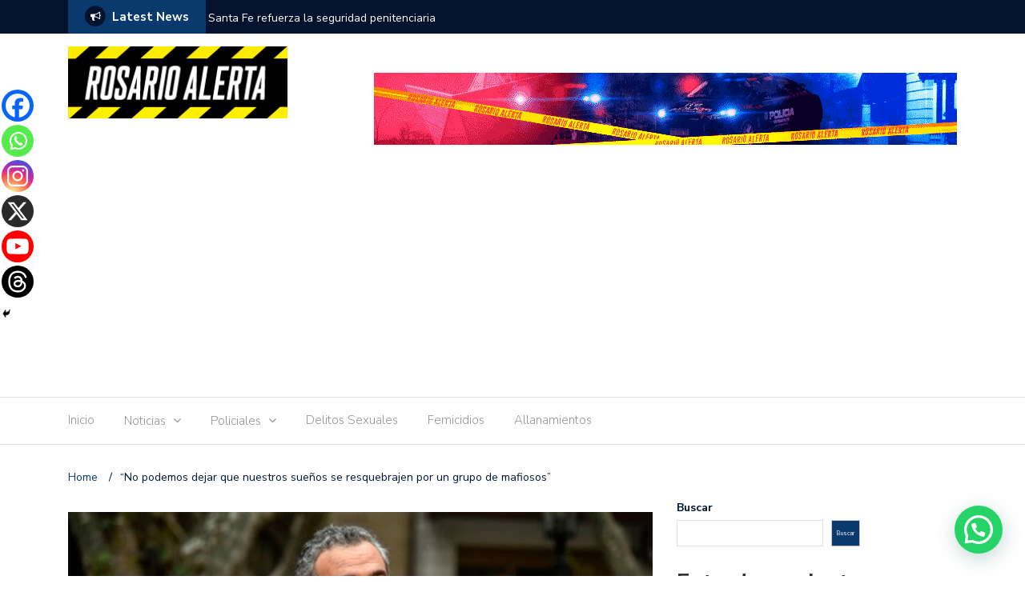

--- FILE ---
content_type: text/html; charset=UTF-8
request_url: https://www.rosarioalerta.com.ar/site/archivos/5762
body_size: 126227
content:
<!DOCTYPE html>
<html lang="es-AR">
<head>
	<meta charset="UTF-8">
	<meta name="viewport" content="width=device-width, initial-scale=1">
	<link rel="profile" href="http://gmpg.org/xfn/11">
			<link rel="pingback" href="https://www.rosarioalerta.com.ar/site/xmlrpc.php">
	
	<title>“No podemos dejar que nuestros sueños se resquebrajen por un grupo de mafiosos” &#8211; Rosario Alerta</title>
	<script type="text/javascript">function theChampLoadEvent(e){var t=window.onload;if(typeof window.onload!="function"){window.onload=e}else{window.onload=function(){t();e()}}}</script>
		<script type="text/javascript">var theChampDefaultLang = 'es_AR', theChampCloseIconPath = 'https://www.rosarioalerta.com.ar/site/wp-content/plugins/super-socializer/images/close.png';</script>
		<script>var theChampSiteUrl = 'https://www.rosarioalerta.com.ar/site', theChampVerified = 0, theChampEmailPopup = 0, heateorSsMoreSharePopupSearchText = 'Search';</script>
			<script> var theChampFBKey = '', theChampFBLang = 'es_AR', theChampFbLikeMycred = 0, theChampSsga = 0, theChampCommentNotification = 0, theChampHeateorFcmRecentComments = 0, theChampFbIosLogin = 0; </script>
						<script type="text/javascript">var theChampFBCommentUrl = 'https://www.rosarioalerta.com.ar/site/archivos/5762'; var theChampFBCommentColor = 'light'; var theChampFBCommentNumPosts = '10'; var theChampFBCommentWidth = '100%'; var theChampFBCommentOrderby = 'time'; var theChampCommentingTabs = "facebook", theChampGpCommentsUrl = 'https://www.rosarioalerta.com.ar/site/archivos/5762', theChampDisqusShortname = '', theChampScEnabledTabs = 'fb', theChampScLabel = 'Deja un comentario', theChampScTabLabels = {"wordpress":"Comentarios (0)","fb":"Comentarios de Facebook","disqus":"Disqus Comments"}, theChampGpCommentsWidth = 0, theChampCommentingId = 'respond'</script>
						<script> var theChampSharingAjaxUrl = 'https://www.rosarioalerta.com.ar/site/wp-admin/admin-ajax.php', heateorSsFbMessengerAPI = 'https://www.facebook.com/dialog/send?app_id=595489497242932&display=popup&link=%encoded_post_url%&redirect_uri=%encoded_post_url%',heateorSsWhatsappShareAPI = 'web', heateorSsUrlCountFetched = [], heateorSsSharesText = 'Shares', heateorSsShareText = 'Share', theChampPluginIconPath = 'https://www.rosarioalerta.com.ar/site/wp-content/plugins/super-socializer/images/logo.png', theChampSaveSharesLocally = 0, theChampHorizontalSharingCountEnable = 0, theChampVerticalSharingCountEnable = 0, theChampSharingOffset = -10, theChampCounterOffset = -10, theChampMobileStickySharingEnabled = 1, heateorSsCopyLinkMessage = "Link copied.";
				</script>
			<style type="text/css">
						.the_champ_button_instagram span.the_champ_svg,a.the_champ_instagram span.the_champ_svg{background:radial-gradient(circle at 30% 107%,#fdf497 0,#fdf497 5%,#fd5949 45%,#d6249f 60%,#285aeb 90%)}
					.the_champ_horizontal_sharing .the_champ_svg,.heateor_ss_standard_follow_icons_container .the_champ_svg{
					color: #fff;
				border-width: 0px;
		border-style: solid;
		border-color: transparent;
	}
		.the_champ_horizontal_sharing .theChampTCBackground{
		color:#666;
	}
		.the_champ_horizontal_sharing span.the_champ_svg:hover,.heateor_ss_standard_follow_icons_container span.the_champ_svg:hover{
				border-color: transparent;
	}
		.the_champ_vertical_sharing span.the_champ_svg,.heateor_ss_floating_follow_icons_container span.the_champ_svg{
					color: #fff;
				border-width: 0px;
		border-style: solid;
		border-color: transparent;
	}
		.the_champ_vertical_sharing .theChampTCBackground{
		color:#666;
	}
		.the_champ_vertical_sharing span.the_champ_svg:hover,.heateor_ss_floating_follow_icons_container span.the_champ_svg:hover{
						border-color: transparent;
		}
	@media screen and (max-width:783px){.the_champ_vertical_sharing{display:none!important}}div.heateor_ss_mobile_footer{display:none;}@media screen and (max-width:783px){div.the_champ_bottom_sharing div.the_champ_sharing_ul .theChampTCBackground{width:100%!important;background-color:white}div.the_champ_bottom_sharing{width:100%!important;left:0!important;}div.the_champ_bottom_sharing a{width:16.666666666667% !important;margin:0!important;padding:0!important;}div.the_champ_bottom_sharing .the_champ_svg{width:100%!important;}div.the_champ_bottom_sharing div.theChampTotalShareCount{font-size:.7em!important;line-height:28px!important}div.the_champ_bottom_sharing div.theChampTotalShareText{font-size:.5em!important;line-height:0px!important}div.heateor_ss_mobile_footer{display:block;height:40px;}.the_champ_bottom_sharing{padding:0!important;display:block!important;width: auto!important;bottom:-2px!important;top: auto!important;}.the_champ_bottom_sharing .the_champ_square_count{line-height: inherit;}.the_champ_bottom_sharing .theChampSharingArrow{display:none;}.the_champ_bottom_sharing .theChampTCBackground{margin-right: 1.1em !important}}</style>
	<meta name='robots' content='max-image-preview:large' />
<link rel='dns-prefetch' href='//fonts.googleapis.com' />
<link rel="alternate" type="application/rss+xml" title="Rosario Alerta &raquo; Feed" href="https://www.rosarioalerta.com.ar/site/feed" />
<link rel="alternate" type="application/rss+xml" title="Rosario Alerta &raquo; RSS de los comentarios" href="https://www.rosarioalerta.com.ar/site/comments/feed" />
<link rel="alternate" type="application/rss+xml" title="Rosario Alerta &raquo; “No podemos dejar que nuestros sueños se resquebrajen por un grupo de mafiosos” RSS de los comentarios" href="https://www.rosarioalerta.com.ar/site/archivos/5762/feed" />
<link rel="alternate" title="oEmbed (JSON)" type="application/json+oembed" href="https://www.rosarioalerta.com.ar/site/wp-json/oembed/1.0/embed?url=https%3A%2F%2Fwww.rosarioalerta.com.ar%2Fsite%2Farchivos%2F5762" />
<link rel="alternate" title="oEmbed (XML)" type="text/xml+oembed" href="https://www.rosarioalerta.com.ar/site/wp-json/oembed/1.0/embed?url=https%3A%2F%2Fwww.rosarioalerta.com.ar%2Fsite%2Farchivos%2F5762&#038;format=xml" />
<style id='wp-img-auto-sizes-contain-inline-css' type='text/css'>
img:is([sizes=auto i],[sizes^="auto," i]){contain-intrinsic-size:3000px 1500px}
/*# sourceURL=wp-img-auto-sizes-contain-inline-css */
</style>
<style id='wp-emoji-styles-inline-css' type='text/css'>

	img.wp-smiley, img.emoji {
		display: inline !important;
		border: none !important;
		box-shadow: none !important;
		height: 1em !important;
		width: 1em !important;
		margin: 0 0.07em !important;
		vertical-align: -0.1em !important;
		background: none !important;
		padding: 0 !important;
	}
/*# sourceURL=wp-emoji-styles-inline-css */
</style>
<style id='wp-block-library-inline-css' type='text/css'>
:root{--wp-block-synced-color:#7a00df;--wp-block-synced-color--rgb:122,0,223;--wp-bound-block-color:var(--wp-block-synced-color);--wp-editor-canvas-background:#ddd;--wp-admin-theme-color:#007cba;--wp-admin-theme-color--rgb:0,124,186;--wp-admin-theme-color-darker-10:#006ba1;--wp-admin-theme-color-darker-10--rgb:0,107,160.5;--wp-admin-theme-color-darker-20:#005a87;--wp-admin-theme-color-darker-20--rgb:0,90,135;--wp-admin-border-width-focus:2px}@media (min-resolution:192dpi){:root{--wp-admin-border-width-focus:1.5px}}.wp-element-button{cursor:pointer}:root .has-very-light-gray-background-color{background-color:#eee}:root .has-very-dark-gray-background-color{background-color:#313131}:root .has-very-light-gray-color{color:#eee}:root .has-very-dark-gray-color{color:#313131}:root .has-vivid-green-cyan-to-vivid-cyan-blue-gradient-background{background:linear-gradient(135deg,#00d084,#0693e3)}:root .has-purple-crush-gradient-background{background:linear-gradient(135deg,#34e2e4,#4721fb 50%,#ab1dfe)}:root .has-hazy-dawn-gradient-background{background:linear-gradient(135deg,#faaca8,#dad0ec)}:root .has-subdued-olive-gradient-background{background:linear-gradient(135deg,#fafae1,#67a671)}:root .has-atomic-cream-gradient-background{background:linear-gradient(135deg,#fdd79a,#004a59)}:root .has-nightshade-gradient-background{background:linear-gradient(135deg,#330968,#31cdcf)}:root .has-midnight-gradient-background{background:linear-gradient(135deg,#020381,#2874fc)}:root{--wp--preset--font-size--normal:16px;--wp--preset--font-size--huge:42px}.has-regular-font-size{font-size:1em}.has-larger-font-size{font-size:2.625em}.has-normal-font-size{font-size:var(--wp--preset--font-size--normal)}.has-huge-font-size{font-size:var(--wp--preset--font-size--huge)}.has-text-align-center{text-align:center}.has-text-align-left{text-align:left}.has-text-align-right{text-align:right}.has-fit-text{white-space:nowrap!important}#end-resizable-editor-section{display:none}.aligncenter{clear:both}.items-justified-left{justify-content:flex-start}.items-justified-center{justify-content:center}.items-justified-right{justify-content:flex-end}.items-justified-space-between{justify-content:space-between}.screen-reader-text{border:0;clip-path:inset(50%);height:1px;margin:-1px;overflow:hidden;padding:0;position:absolute;width:1px;word-wrap:normal!important}.screen-reader-text:focus{background-color:#ddd;clip-path:none;color:#444;display:block;font-size:1em;height:auto;left:5px;line-height:normal;padding:15px 23px 14px;text-decoration:none;top:5px;width:auto;z-index:100000}html :where(.has-border-color){border-style:solid}html :where([style*=border-top-color]){border-top-style:solid}html :where([style*=border-right-color]){border-right-style:solid}html :where([style*=border-bottom-color]){border-bottom-style:solid}html :where([style*=border-left-color]){border-left-style:solid}html :where([style*=border-width]){border-style:solid}html :where([style*=border-top-width]){border-top-style:solid}html :where([style*=border-right-width]){border-right-style:solid}html :where([style*=border-bottom-width]){border-bottom-style:solid}html :where([style*=border-left-width]){border-left-style:solid}html :where(img[class*=wp-image-]){height:auto;max-width:100%}:where(figure){margin:0 0 1em}html :where(.is-position-sticky){--wp-admin--admin-bar--position-offset:var(--wp-admin--admin-bar--height,0px)}@media screen and (max-width:600px){html :where(.is-position-sticky){--wp-admin--admin-bar--position-offset:0px}}

/*# sourceURL=wp-block-library-inline-css */
</style><style id='wp-block-heading-inline-css' type='text/css'>
h1:where(.wp-block-heading).has-background,h2:where(.wp-block-heading).has-background,h3:where(.wp-block-heading).has-background,h4:where(.wp-block-heading).has-background,h5:where(.wp-block-heading).has-background,h6:where(.wp-block-heading).has-background{padding:1.25em 2.375em}h1.has-text-align-left[style*=writing-mode]:where([style*=vertical-lr]),h1.has-text-align-right[style*=writing-mode]:where([style*=vertical-rl]),h2.has-text-align-left[style*=writing-mode]:where([style*=vertical-lr]),h2.has-text-align-right[style*=writing-mode]:where([style*=vertical-rl]),h3.has-text-align-left[style*=writing-mode]:where([style*=vertical-lr]),h3.has-text-align-right[style*=writing-mode]:where([style*=vertical-rl]),h4.has-text-align-left[style*=writing-mode]:where([style*=vertical-lr]),h4.has-text-align-right[style*=writing-mode]:where([style*=vertical-rl]),h5.has-text-align-left[style*=writing-mode]:where([style*=vertical-lr]),h5.has-text-align-right[style*=writing-mode]:where([style*=vertical-rl]),h6.has-text-align-left[style*=writing-mode]:where([style*=vertical-lr]),h6.has-text-align-right[style*=writing-mode]:where([style*=vertical-rl]){rotate:180deg}
/*# sourceURL=https://www.rosarioalerta.com.ar/site/wp-includes/blocks/heading/style.min.css */
</style>
<style id='wp-block-latest-comments-inline-css' type='text/css'>
ol.wp-block-latest-comments{box-sizing:border-box;margin-left:0}:where(.wp-block-latest-comments:not([style*=line-height] .wp-block-latest-comments__comment)){line-height:1.1}:where(.wp-block-latest-comments:not([style*=line-height] .wp-block-latest-comments__comment-excerpt p)){line-height:1.8}.has-dates :where(.wp-block-latest-comments:not([style*=line-height])),.has-excerpts :where(.wp-block-latest-comments:not([style*=line-height])){line-height:1.5}.wp-block-latest-comments .wp-block-latest-comments{padding-left:0}.wp-block-latest-comments__comment{list-style:none;margin-bottom:1em}.has-avatars .wp-block-latest-comments__comment{list-style:none;min-height:2.25em}.has-avatars .wp-block-latest-comments__comment .wp-block-latest-comments__comment-excerpt,.has-avatars .wp-block-latest-comments__comment .wp-block-latest-comments__comment-meta{margin-left:3.25em}.wp-block-latest-comments__comment-excerpt p{font-size:.875em;margin:.36em 0 1.4em}.wp-block-latest-comments__comment-date{display:block;font-size:.75em}.wp-block-latest-comments .avatar,.wp-block-latest-comments__comment-avatar{border-radius:1.5em;display:block;float:left;height:2.5em;margin-right:.75em;width:2.5em}.wp-block-latest-comments[class*=-font-size] a,.wp-block-latest-comments[style*=font-size] a{font-size:inherit}
/*# sourceURL=https://www.rosarioalerta.com.ar/site/wp-includes/blocks/latest-comments/style.min.css */
</style>
<style id='wp-block-latest-posts-inline-css' type='text/css'>
.wp-block-latest-posts{box-sizing:border-box}.wp-block-latest-posts.alignleft{margin-right:2em}.wp-block-latest-posts.alignright{margin-left:2em}.wp-block-latest-posts.wp-block-latest-posts__list{list-style:none}.wp-block-latest-posts.wp-block-latest-posts__list li{clear:both;overflow-wrap:break-word}.wp-block-latest-posts.is-grid{display:flex;flex-wrap:wrap}.wp-block-latest-posts.is-grid li{margin:0 1.25em 1.25em 0;width:100%}@media (min-width:600px){.wp-block-latest-posts.columns-2 li{width:calc(50% - .625em)}.wp-block-latest-posts.columns-2 li:nth-child(2n){margin-right:0}.wp-block-latest-posts.columns-3 li{width:calc(33.33333% - .83333em)}.wp-block-latest-posts.columns-3 li:nth-child(3n){margin-right:0}.wp-block-latest-posts.columns-4 li{width:calc(25% - .9375em)}.wp-block-latest-posts.columns-4 li:nth-child(4n){margin-right:0}.wp-block-latest-posts.columns-5 li{width:calc(20% - 1em)}.wp-block-latest-posts.columns-5 li:nth-child(5n){margin-right:0}.wp-block-latest-posts.columns-6 li{width:calc(16.66667% - 1.04167em)}.wp-block-latest-posts.columns-6 li:nth-child(6n){margin-right:0}}:root :where(.wp-block-latest-posts.is-grid){padding:0}:root :where(.wp-block-latest-posts.wp-block-latest-posts__list){padding-left:0}.wp-block-latest-posts__post-author,.wp-block-latest-posts__post-date{display:block;font-size:.8125em}.wp-block-latest-posts__post-excerpt,.wp-block-latest-posts__post-full-content{margin-bottom:1em;margin-top:.5em}.wp-block-latest-posts__featured-image a{display:inline-block}.wp-block-latest-posts__featured-image img{height:auto;max-width:100%;width:auto}.wp-block-latest-posts__featured-image.alignleft{float:left;margin-right:1em}.wp-block-latest-posts__featured-image.alignright{float:right;margin-left:1em}.wp-block-latest-posts__featured-image.aligncenter{margin-bottom:1em;text-align:center}
/*# sourceURL=https://www.rosarioalerta.com.ar/site/wp-includes/blocks/latest-posts/style.min.css */
</style>
<style id='wp-block-search-inline-css' type='text/css'>
.wp-block-search__button{margin-left:10px;word-break:normal}.wp-block-search__button.has-icon{line-height:0}.wp-block-search__button svg{height:1.25em;min-height:24px;min-width:24px;width:1.25em;fill:currentColor;vertical-align:text-bottom}:where(.wp-block-search__button){border:1px solid #ccc;padding:6px 10px}.wp-block-search__inside-wrapper{display:flex;flex:auto;flex-wrap:nowrap;max-width:100%}.wp-block-search__label{width:100%}.wp-block-search.wp-block-search__button-only .wp-block-search__button{box-sizing:border-box;display:flex;flex-shrink:0;justify-content:center;margin-left:0;max-width:100%}.wp-block-search.wp-block-search__button-only .wp-block-search__inside-wrapper{min-width:0!important;transition-property:width}.wp-block-search.wp-block-search__button-only .wp-block-search__input{flex-basis:100%;transition-duration:.3s}.wp-block-search.wp-block-search__button-only.wp-block-search__searchfield-hidden,.wp-block-search.wp-block-search__button-only.wp-block-search__searchfield-hidden .wp-block-search__inside-wrapper{overflow:hidden}.wp-block-search.wp-block-search__button-only.wp-block-search__searchfield-hidden .wp-block-search__input{border-left-width:0!important;border-right-width:0!important;flex-basis:0;flex-grow:0;margin:0;min-width:0!important;padding-left:0!important;padding-right:0!important;width:0!important}:where(.wp-block-search__input){appearance:none;border:1px solid #949494;flex-grow:1;font-family:inherit;font-size:inherit;font-style:inherit;font-weight:inherit;letter-spacing:inherit;line-height:inherit;margin-left:0;margin-right:0;min-width:3rem;padding:8px;text-decoration:unset!important;text-transform:inherit}:where(.wp-block-search__button-inside .wp-block-search__inside-wrapper){background-color:#fff;border:1px solid #949494;box-sizing:border-box;padding:4px}:where(.wp-block-search__button-inside .wp-block-search__inside-wrapper) .wp-block-search__input{border:none;border-radius:0;padding:0 4px}:where(.wp-block-search__button-inside .wp-block-search__inside-wrapper) .wp-block-search__input:focus{outline:none}:where(.wp-block-search__button-inside .wp-block-search__inside-wrapper) :where(.wp-block-search__button){padding:4px 8px}.wp-block-search.aligncenter .wp-block-search__inside-wrapper{margin:auto}.wp-block[data-align=right] .wp-block-search.wp-block-search__button-only .wp-block-search__inside-wrapper{float:right}
/*# sourceURL=https://www.rosarioalerta.com.ar/site/wp-includes/blocks/search/style.min.css */
</style>
<style id='wp-block-group-inline-css' type='text/css'>
.wp-block-group{box-sizing:border-box}:where(.wp-block-group.wp-block-group-is-layout-constrained){position:relative}
/*# sourceURL=https://www.rosarioalerta.com.ar/site/wp-includes/blocks/group/style.min.css */
</style>
<style id='wp-block-paragraph-inline-css' type='text/css'>
.is-small-text{font-size:.875em}.is-regular-text{font-size:1em}.is-large-text{font-size:2.25em}.is-larger-text{font-size:3em}.has-drop-cap:not(:focus):first-letter{float:left;font-size:8.4em;font-style:normal;font-weight:100;line-height:.68;margin:.05em .1em 0 0;text-transform:uppercase}body.rtl .has-drop-cap:not(:focus):first-letter{float:none;margin-left:.1em}p.has-drop-cap.has-background{overflow:hidden}:root :where(p.has-background){padding:1.25em 2.375em}:where(p.has-text-color:not(.has-link-color)) a{color:inherit}p.has-text-align-left[style*="writing-mode:vertical-lr"],p.has-text-align-right[style*="writing-mode:vertical-rl"]{rotate:180deg}
/*# sourceURL=https://www.rosarioalerta.com.ar/site/wp-includes/blocks/paragraph/style.min.css */
</style>
<style id='wp-block-social-links-inline-css' type='text/css'>
.wp-block-social-links{background:none;box-sizing:border-box;margin-left:0;padding-left:0;padding-right:0;text-indent:0}.wp-block-social-links .wp-social-link a,.wp-block-social-links .wp-social-link a:hover{border-bottom:0;box-shadow:none;text-decoration:none}.wp-block-social-links .wp-social-link svg{height:1em;width:1em}.wp-block-social-links .wp-social-link span:not(.screen-reader-text){font-size:.65em;margin-left:.5em;margin-right:.5em}.wp-block-social-links.has-small-icon-size{font-size:16px}.wp-block-social-links,.wp-block-social-links.has-normal-icon-size{font-size:24px}.wp-block-social-links.has-large-icon-size{font-size:36px}.wp-block-social-links.has-huge-icon-size{font-size:48px}.wp-block-social-links.aligncenter{display:flex;justify-content:center}.wp-block-social-links.alignright{justify-content:flex-end}.wp-block-social-link{border-radius:9999px;display:block}@media not (prefers-reduced-motion){.wp-block-social-link{transition:transform .1s ease}}.wp-block-social-link{height:auto}.wp-block-social-link a{align-items:center;display:flex;line-height:0}.wp-block-social-link:hover{transform:scale(1.1)}.wp-block-social-links .wp-block-social-link.wp-social-link{display:inline-block;margin:0;padding:0}.wp-block-social-links .wp-block-social-link.wp-social-link .wp-block-social-link-anchor,.wp-block-social-links .wp-block-social-link.wp-social-link .wp-block-social-link-anchor svg,.wp-block-social-links .wp-block-social-link.wp-social-link .wp-block-social-link-anchor:active,.wp-block-social-links .wp-block-social-link.wp-social-link .wp-block-social-link-anchor:hover,.wp-block-social-links .wp-block-social-link.wp-social-link .wp-block-social-link-anchor:visited{color:currentColor;fill:currentColor}:where(.wp-block-social-links:not(.is-style-logos-only)) .wp-social-link{background-color:#f0f0f0;color:#444}:where(.wp-block-social-links:not(.is-style-logos-only)) .wp-social-link-amazon{background-color:#f90;color:#fff}:where(.wp-block-social-links:not(.is-style-logos-only)) .wp-social-link-bandcamp{background-color:#1ea0c3;color:#fff}:where(.wp-block-social-links:not(.is-style-logos-only)) .wp-social-link-behance{background-color:#0757fe;color:#fff}:where(.wp-block-social-links:not(.is-style-logos-only)) .wp-social-link-bluesky{background-color:#0a7aff;color:#fff}:where(.wp-block-social-links:not(.is-style-logos-only)) .wp-social-link-codepen{background-color:#1e1f26;color:#fff}:where(.wp-block-social-links:not(.is-style-logos-only)) .wp-social-link-deviantart{background-color:#02e49b;color:#fff}:where(.wp-block-social-links:not(.is-style-logos-only)) .wp-social-link-discord{background-color:#5865f2;color:#fff}:where(.wp-block-social-links:not(.is-style-logos-only)) .wp-social-link-dribbble{background-color:#e94c89;color:#fff}:where(.wp-block-social-links:not(.is-style-logos-only)) .wp-social-link-dropbox{background-color:#4280ff;color:#fff}:where(.wp-block-social-links:not(.is-style-logos-only)) .wp-social-link-etsy{background-color:#f45800;color:#fff}:where(.wp-block-social-links:not(.is-style-logos-only)) .wp-social-link-facebook{background-color:#0866ff;color:#fff}:where(.wp-block-social-links:not(.is-style-logos-only)) .wp-social-link-fivehundredpx{background-color:#000;color:#fff}:where(.wp-block-social-links:not(.is-style-logos-only)) .wp-social-link-flickr{background-color:#0461dd;color:#fff}:where(.wp-block-social-links:not(.is-style-logos-only)) .wp-social-link-foursquare{background-color:#e65678;color:#fff}:where(.wp-block-social-links:not(.is-style-logos-only)) .wp-social-link-github{background-color:#24292d;color:#fff}:where(.wp-block-social-links:not(.is-style-logos-only)) .wp-social-link-goodreads{background-color:#eceadd;color:#382110}:where(.wp-block-social-links:not(.is-style-logos-only)) .wp-social-link-google{background-color:#ea4434;color:#fff}:where(.wp-block-social-links:not(.is-style-logos-only)) .wp-social-link-gravatar{background-color:#1d4fc4;color:#fff}:where(.wp-block-social-links:not(.is-style-logos-only)) .wp-social-link-instagram{background-color:#f00075;color:#fff}:where(.wp-block-social-links:not(.is-style-logos-only)) .wp-social-link-lastfm{background-color:#e21b24;color:#fff}:where(.wp-block-social-links:not(.is-style-logos-only)) .wp-social-link-linkedin{background-color:#0d66c2;color:#fff}:where(.wp-block-social-links:not(.is-style-logos-only)) .wp-social-link-mastodon{background-color:#3288d4;color:#fff}:where(.wp-block-social-links:not(.is-style-logos-only)) .wp-social-link-medium{background-color:#000;color:#fff}:where(.wp-block-social-links:not(.is-style-logos-only)) .wp-social-link-meetup{background-color:#f6405f;color:#fff}:where(.wp-block-social-links:not(.is-style-logos-only)) .wp-social-link-patreon{background-color:#000;color:#fff}:where(.wp-block-social-links:not(.is-style-logos-only)) .wp-social-link-pinterest{background-color:#e60122;color:#fff}:where(.wp-block-social-links:not(.is-style-logos-only)) .wp-social-link-pocket{background-color:#ef4155;color:#fff}:where(.wp-block-social-links:not(.is-style-logos-only)) .wp-social-link-reddit{background-color:#ff4500;color:#fff}:where(.wp-block-social-links:not(.is-style-logos-only)) .wp-social-link-skype{background-color:#0478d7;color:#fff}:where(.wp-block-social-links:not(.is-style-logos-only)) .wp-social-link-snapchat{background-color:#fefc00;color:#fff;stroke:#000}:where(.wp-block-social-links:not(.is-style-logos-only)) .wp-social-link-soundcloud{background-color:#ff5600;color:#fff}:where(.wp-block-social-links:not(.is-style-logos-only)) .wp-social-link-spotify{background-color:#1bd760;color:#fff}:where(.wp-block-social-links:not(.is-style-logos-only)) .wp-social-link-telegram{background-color:#2aabee;color:#fff}:where(.wp-block-social-links:not(.is-style-logos-only)) .wp-social-link-threads{background-color:#000;color:#fff}:where(.wp-block-social-links:not(.is-style-logos-only)) .wp-social-link-tiktok{background-color:#000;color:#fff}:where(.wp-block-social-links:not(.is-style-logos-only)) .wp-social-link-tumblr{background-color:#011835;color:#fff}:where(.wp-block-social-links:not(.is-style-logos-only)) .wp-social-link-twitch{background-color:#6440a4;color:#fff}:where(.wp-block-social-links:not(.is-style-logos-only)) .wp-social-link-twitter{background-color:#1da1f2;color:#fff}:where(.wp-block-social-links:not(.is-style-logos-only)) .wp-social-link-vimeo{background-color:#1eb7ea;color:#fff}:where(.wp-block-social-links:not(.is-style-logos-only)) .wp-social-link-vk{background-color:#4680c2;color:#fff}:where(.wp-block-social-links:not(.is-style-logos-only)) .wp-social-link-wordpress{background-color:#3499cd;color:#fff}:where(.wp-block-social-links:not(.is-style-logos-only)) .wp-social-link-whatsapp{background-color:#25d366;color:#fff}:where(.wp-block-social-links:not(.is-style-logos-only)) .wp-social-link-x{background-color:#000;color:#fff}:where(.wp-block-social-links:not(.is-style-logos-only)) .wp-social-link-yelp{background-color:#d32422;color:#fff}:where(.wp-block-social-links:not(.is-style-logos-only)) .wp-social-link-youtube{background-color:red;color:#fff}:where(.wp-block-social-links.is-style-logos-only) .wp-social-link{background:none}:where(.wp-block-social-links.is-style-logos-only) .wp-social-link svg{height:1.25em;width:1.25em}:where(.wp-block-social-links.is-style-logos-only) .wp-social-link-amazon{color:#f90}:where(.wp-block-social-links.is-style-logos-only) .wp-social-link-bandcamp{color:#1ea0c3}:where(.wp-block-social-links.is-style-logos-only) .wp-social-link-behance{color:#0757fe}:where(.wp-block-social-links.is-style-logos-only) .wp-social-link-bluesky{color:#0a7aff}:where(.wp-block-social-links.is-style-logos-only) .wp-social-link-codepen{color:#1e1f26}:where(.wp-block-social-links.is-style-logos-only) .wp-social-link-deviantart{color:#02e49b}:where(.wp-block-social-links.is-style-logos-only) .wp-social-link-discord{color:#5865f2}:where(.wp-block-social-links.is-style-logos-only) .wp-social-link-dribbble{color:#e94c89}:where(.wp-block-social-links.is-style-logos-only) .wp-social-link-dropbox{color:#4280ff}:where(.wp-block-social-links.is-style-logos-only) .wp-social-link-etsy{color:#f45800}:where(.wp-block-social-links.is-style-logos-only) .wp-social-link-facebook{color:#0866ff}:where(.wp-block-social-links.is-style-logos-only) .wp-social-link-fivehundredpx{color:#000}:where(.wp-block-social-links.is-style-logos-only) .wp-social-link-flickr{color:#0461dd}:where(.wp-block-social-links.is-style-logos-only) .wp-social-link-foursquare{color:#e65678}:where(.wp-block-social-links.is-style-logos-only) .wp-social-link-github{color:#24292d}:where(.wp-block-social-links.is-style-logos-only) .wp-social-link-goodreads{color:#382110}:where(.wp-block-social-links.is-style-logos-only) .wp-social-link-google{color:#ea4434}:where(.wp-block-social-links.is-style-logos-only) .wp-social-link-gravatar{color:#1d4fc4}:where(.wp-block-social-links.is-style-logos-only) .wp-social-link-instagram{color:#f00075}:where(.wp-block-social-links.is-style-logos-only) .wp-social-link-lastfm{color:#e21b24}:where(.wp-block-social-links.is-style-logos-only) .wp-social-link-linkedin{color:#0d66c2}:where(.wp-block-social-links.is-style-logos-only) .wp-social-link-mastodon{color:#3288d4}:where(.wp-block-social-links.is-style-logos-only) .wp-social-link-medium{color:#000}:where(.wp-block-social-links.is-style-logos-only) .wp-social-link-meetup{color:#f6405f}:where(.wp-block-social-links.is-style-logos-only) .wp-social-link-patreon{color:#000}:where(.wp-block-social-links.is-style-logos-only) .wp-social-link-pinterest{color:#e60122}:where(.wp-block-social-links.is-style-logos-only) .wp-social-link-pocket{color:#ef4155}:where(.wp-block-social-links.is-style-logos-only) .wp-social-link-reddit{color:#ff4500}:where(.wp-block-social-links.is-style-logos-only) .wp-social-link-skype{color:#0478d7}:where(.wp-block-social-links.is-style-logos-only) .wp-social-link-snapchat{color:#fff;stroke:#000}:where(.wp-block-social-links.is-style-logos-only) .wp-social-link-soundcloud{color:#ff5600}:where(.wp-block-social-links.is-style-logos-only) .wp-social-link-spotify{color:#1bd760}:where(.wp-block-social-links.is-style-logos-only) .wp-social-link-telegram{color:#2aabee}:where(.wp-block-social-links.is-style-logos-only) .wp-social-link-threads{color:#000}:where(.wp-block-social-links.is-style-logos-only) .wp-social-link-tiktok{color:#000}:where(.wp-block-social-links.is-style-logos-only) .wp-social-link-tumblr{color:#011835}:where(.wp-block-social-links.is-style-logos-only) .wp-social-link-twitch{color:#6440a4}:where(.wp-block-social-links.is-style-logos-only) .wp-social-link-twitter{color:#1da1f2}:where(.wp-block-social-links.is-style-logos-only) .wp-social-link-vimeo{color:#1eb7ea}:where(.wp-block-social-links.is-style-logos-only) .wp-social-link-vk{color:#4680c2}:where(.wp-block-social-links.is-style-logos-only) .wp-social-link-whatsapp{color:#25d366}:where(.wp-block-social-links.is-style-logos-only) .wp-social-link-wordpress{color:#3499cd}:where(.wp-block-social-links.is-style-logos-only) .wp-social-link-x{color:#000}:where(.wp-block-social-links.is-style-logos-only) .wp-social-link-yelp{color:#d32422}:where(.wp-block-social-links.is-style-logos-only) .wp-social-link-youtube{color:red}.wp-block-social-links.is-style-pill-shape .wp-social-link{width:auto}:root :where(.wp-block-social-links .wp-social-link a){padding:.25em}:root :where(.wp-block-social-links.is-style-logos-only .wp-social-link a){padding:0}:root :where(.wp-block-social-links.is-style-pill-shape .wp-social-link a){padding-left:.6666666667em;padding-right:.6666666667em}.wp-block-social-links:not(.has-icon-color):not(.has-icon-background-color) .wp-social-link-snapchat .wp-block-social-link-label{color:#000}
/*# sourceURL=https://www.rosarioalerta.com.ar/site/wp-includes/blocks/social-links/style.min.css */
</style>
<style id='global-styles-inline-css' type='text/css'>
:root{--wp--preset--aspect-ratio--square: 1;--wp--preset--aspect-ratio--4-3: 4/3;--wp--preset--aspect-ratio--3-4: 3/4;--wp--preset--aspect-ratio--3-2: 3/2;--wp--preset--aspect-ratio--2-3: 2/3;--wp--preset--aspect-ratio--16-9: 16/9;--wp--preset--aspect-ratio--9-16: 9/16;--wp--preset--color--black: #000000;--wp--preset--color--cyan-bluish-gray: #abb8c3;--wp--preset--color--white: #ffffff;--wp--preset--color--pale-pink: #f78da7;--wp--preset--color--vivid-red: #cf2e2e;--wp--preset--color--luminous-vivid-orange: #ff6900;--wp--preset--color--luminous-vivid-amber: #fcb900;--wp--preset--color--light-green-cyan: #7bdcb5;--wp--preset--color--vivid-green-cyan: #00d084;--wp--preset--color--pale-cyan-blue: #8ed1fc;--wp--preset--color--vivid-cyan-blue: #0693e3;--wp--preset--color--vivid-purple: #9b51e0;--wp--preset--gradient--vivid-cyan-blue-to-vivid-purple: linear-gradient(135deg,rgb(6,147,227) 0%,rgb(155,81,224) 100%);--wp--preset--gradient--light-green-cyan-to-vivid-green-cyan: linear-gradient(135deg,rgb(122,220,180) 0%,rgb(0,208,130) 100%);--wp--preset--gradient--luminous-vivid-amber-to-luminous-vivid-orange: linear-gradient(135deg,rgb(252,185,0) 0%,rgb(255,105,0) 100%);--wp--preset--gradient--luminous-vivid-orange-to-vivid-red: linear-gradient(135deg,rgb(255,105,0) 0%,rgb(207,46,46) 100%);--wp--preset--gradient--very-light-gray-to-cyan-bluish-gray: linear-gradient(135deg,rgb(238,238,238) 0%,rgb(169,184,195) 100%);--wp--preset--gradient--cool-to-warm-spectrum: linear-gradient(135deg,rgb(74,234,220) 0%,rgb(151,120,209) 20%,rgb(207,42,186) 40%,rgb(238,44,130) 60%,rgb(251,105,98) 80%,rgb(254,248,76) 100%);--wp--preset--gradient--blush-light-purple: linear-gradient(135deg,rgb(255,206,236) 0%,rgb(152,150,240) 100%);--wp--preset--gradient--blush-bordeaux: linear-gradient(135deg,rgb(254,205,165) 0%,rgb(254,45,45) 50%,rgb(107,0,62) 100%);--wp--preset--gradient--luminous-dusk: linear-gradient(135deg,rgb(255,203,112) 0%,rgb(199,81,192) 50%,rgb(65,88,208) 100%);--wp--preset--gradient--pale-ocean: linear-gradient(135deg,rgb(255,245,203) 0%,rgb(182,227,212) 50%,rgb(51,167,181) 100%);--wp--preset--gradient--electric-grass: linear-gradient(135deg,rgb(202,248,128) 0%,rgb(113,206,126) 100%);--wp--preset--gradient--midnight: linear-gradient(135deg,rgb(2,3,129) 0%,rgb(40,116,252) 100%);--wp--preset--font-size--small: 13px;--wp--preset--font-size--medium: 20px;--wp--preset--font-size--large: 36px;--wp--preset--font-size--x-large: 42px;--wp--preset--spacing--20: 0.44rem;--wp--preset--spacing--30: 0.67rem;--wp--preset--spacing--40: 1rem;--wp--preset--spacing--50: 1.5rem;--wp--preset--spacing--60: 2.25rem;--wp--preset--spacing--70: 3.38rem;--wp--preset--spacing--80: 5.06rem;--wp--preset--shadow--natural: 6px 6px 9px rgba(0, 0, 0, 0.2);--wp--preset--shadow--deep: 12px 12px 50px rgba(0, 0, 0, 0.4);--wp--preset--shadow--sharp: 6px 6px 0px rgba(0, 0, 0, 0.2);--wp--preset--shadow--outlined: 6px 6px 0px -3px rgb(255, 255, 255), 6px 6px rgb(0, 0, 0);--wp--preset--shadow--crisp: 6px 6px 0px rgb(0, 0, 0);}:where(.is-layout-flex){gap: 0.5em;}:where(.is-layout-grid){gap: 0.5em;}body .is-layout-flex{display: flex;}.is-layout-flex{flex-wrap: wrap;align-items: center;}.is-layout-flex > :is(*, div){margin: 0;}body .is-layout-grid{display: grid;}.is-layout-grid > :is(*, div){margin: 0;}:where(.wp-block-columns.is-layout-flex){gap: 2em;}:where(.wp-block-columns.is-layout-grid){gap: 2em;}:where(.wp-block-post-template.is-layout-flex){gap: 1.25em;}:where(.wp-block-post-template.is-layout-grid){gap: 1.25em;}.has-black-color{color: var(--wp--preset--color--black) !important;}.has-cyan-bluish-gray-color{color: var(--wp--preset--color--cyan-bluish-gray) !important;}.has-white-color{color: var(--wp--preset--color--white) !important;}.has-pale-pink-color{color: var(--wp--preset--color--pale-pink) !important;}.has-vivid-red-color{color: var(--wp--preset--color--vivid-red) !important;}.has-luminous-vivid-orange-color{color: var(--wp--preset--color--luminous-vivid-orange) !important;}.has-luminous-vivid-amber-color{color: var(--wp--preset--color--luminous-vivid-amber) !important;}.has-light-green-cyan-color{color: var(--wp--preset--color--light-green-cyan) !important;}.has-vivid-green-cyan-color{color: var(--wp--preset--color--vivid-green-cyan) !important;}.has-pale-cyan-blue-color{color: var(--wp--preset--color--pale-cyan-blue) !important;}.has-vivid-cyan-blue-color{color: var(--wp--preset--color--vivid-cyan-blue) !important;}.has-vivid-purple-color{color: var(--wp--preset--color--vivid-purple) !important;}.has-black-background-color{background-color: var(--wp--preset--color--black) !important;}.has-cyan-bluish-gray-background-color{background-color: var(--wp--preset--color--cyan-bluish-gray) !important;}.has-white-background-color{background-color: var(--wp--preset--color--white) !important;}.has-pale-pink-background-color{background-color: var(--wp--preset--color--pale-pink) !important;}.has-vivid-red-background-color{background-color: var(--wp--preset--color--vivid-red) !important;}.has-luminous-vivid-orange-background-color{background-color: var(--wp--preset--color--luminous-vivid-orange) !important;}.has-luminous-vivid-amber-background-color{background-color: var(--wp--preset--color--luminous-vivid-amber) !important;}.has-light-green-cyan-background-color{background-color: var(--wp--preset--color--light-green-cyan) !important;}.has-vivid-green-cyan-background-color{background-color: var(--wp--preset--color--vivid-green-cyan) !important;}.has-pale-cyan-blue-background-color{background-color: var(--wp--preset--color--pale-cyan-blue) !important;}.has-vivid-cyan-blue-background-color{background-color: var(--wp--preset--color--vivid-cyan-blue) !important;}.has-vivid-purple-background-color{background-color: var(--wp--preset--color--vivid-purple) !important;}.has-black-border-color{border-color: var(--wp--preset--color--black) !important;}.has-cyan-bluish-gray-border-color{border-color: var(--wp--preset--color--cyan-bluish-gray) !important;}.has-white-border-color{border-color: var(--wp--preset--color--white) !important;}.has-pale-pink-border-color{border-color: var(--wp--preset--color--pale-pink) !important;}.has-vivid-red-border-color{border-color: var(--wp--preset--color--vivid-red) !important;}.has-luminous-vivid-orange-border-color{border-color: var(--wp--preset--color--luminous-vivid-orange) !important;}.has-luminous-vivid-amber-border-color{border-color: var(--wp--preset--color--luminous-vivid-amber) !important;}.has-light-green-cyan-border-color{border-color: var(--wp--preset--color--light-green-cyan) !important;}.has-vivid-green-cyan-border-color{border-color: var(--wp--preset--color--vivid-green-cyan) !important;}.has-pale-cyan-blue-border-color{border-color: var(--wp--preset--color--pale-cyan-blue) !important;}.has-vivid-cyan-blue-border-color{border-color: var(--wp--preset--color--vivid-cyan-blue) !important;}.has-vivid-purple-border-color{border-color: var(--wp--preset--color--vivid-purple) !important;}.has-vivid-cyan-blue-to-vivid-purple-gradient-background{background: var(--wp--preset--gradient--vivid-cyan-blue-to-vivid-purple) !important;}.has-light-green-cyan-to-vivid-green-cyan-gradient-background{background: var(--wp--preset--gradient--light-green-cyan-to-vivid-green-cyan) !important;}.has-luminous-vivid-amber-to-luminous-vivid-orange-gradient-background{background: var(--wp--preset--gradient--luminous-vivid-amber-to-luminous-vivid-orange) !important;}.has-luminous-vivid-orange-to-vivid-red-gradient-background{background: var(--wp--preset--gradient--luminous-vivid-orange-to-vivid-red) !important;}.has-very-light-gray-to-cyan-bluish-gray-gradient-background{background: var(--wp--preset--gradient--very-light-gray-to-cyan-bluish-gray) !important;}.has-cool-to-warm-spectrum-gradient-background{background: var(--wp--preset--gradient--cool-to-warm-spectrum) !important;}.has-blush-light-purple-gradient-background{background: var(--wp--preset--gradient--blush-light-purple) !important;}.has-blush-bordeaux-gradient-background{background: var(--wp--preset--gradient--blush-bordeaux) !important;}.has-luminous-dusk-gradient-background{background: var(--wp--preset--gradient--luminous-dusk) !important;}.has-pale-ocean-gradient-background{background: var(--wp--preset--gradient--pale-ocean) !important;}.has-electric-grass-gradient-background{background: var(--wp--preset--gradient--electric-grass) !important;}.has-midnight-gradient-background{background: var(--wp--preset--gradient--midnight) !important;}.has-small-font-size{font-size: var(--wp--preset--font-size--small) !important;}.has-medium-font-size{font-size: var(--wp--preset--font-size--medium) !important;}.has-large-font-size{font-size: var(--wp--preset--font-size--large) !important;}.has-x-large-font-size{font-size: var(--wp--preset--font-size--x-large) !important;}
/*# sourceURL=global-styles-inline-css */
</style>
<style id='core-block-supports-inline-css' type='text/css'>
.wp-container-core-social-links-is-layout-16018d1d{justify-content:center;}
/*# sourceURL=core-block-supports-inline-css */
</style>

<style id='classic-theme-styles-inline-css' type='text/css'>
/*! This file is auto-generated */
.wp-block-button__link{color:#fff;background-color:#32373c;border-radius:9999px;box-shadow:none;text-decoration:none;padding:calc(.667em + 2px) calc(1.333em + 2px);font-size:1.125em}.wp-block-file__button{background:#32373c;color:#fff;text-decoration:none}
/*# sourceURL=/wp-includes/css/classic-themes.min.css */
</style>
<link rel='stylesheet' id='newspaper-x-fonts-css' href='//fonts.googleapis.com/css?family=Droid+Serif%3A400%2C700%7CNunito+Sans%3A300%2C400%2C700%2C900%7CSource+Sans+Pro%3A400%2C700&#038;ver=1.3.4' type='text/css' media='all' />
<link rel='stylesheet' id='font-awesome-css' href='https://www.rosarioalerta.com.ar/site/wp-content/themes/newspaper-x/assets/vendors/fontawesome/font-awesome.min.css?ver=6.9' type='text/css' media='all' />
<link rel='stylesheet' id='bootstrap-css' href='https://www.rosarioalerta.com.ar/site/wp-content/themes/newspaper-x/assets/vendors/bootstrap/bootstrap.min.css?ver=6.9' type='text/css' media='all' />
<link rel='stylesheet' id='bootstrap-theme-css' href='https://www.rosarioalerta.com.ar/site/wp-content/themes/newspaper-x/assets/vendors/bootstrap/bootstrap-theme.min.css?ver=6.9' type='text/css' media='all' />
<link rel='stylesheet' id='newspaper-x-style-css' href='https://www.rosarioalerta.com.ar/site/wp-content/themes/newspaper-x/style.css?ver=6.9' type='text/css' media='all' />
<link rel='stylesheet' id='newspaper-x-stylesheet-css' href='https://www.rosarioalerta.com.ar/site/wp-content/themes/newspaper-x/assets/css/style.css?ver=1.3.4' type='text/css' media='all' />
<link rel='stylesheet' id='owl.carousel-css' href='https://www.rosarioalerta.com.ar/site/wp-content/themes/newspaper-x/assets/vendors/owl-carousel/owl.carousel.min.css?ver=6.9' type='text/css' media='all' />
<link rel='stylesheet' id='owl.carousel-theme-css' href='https://www.rosarioalerta.com.ar/site/wp-content/themes/newspaper-x/assets/vendors/owl-carousel/owl.theme.default.css?ver=6.9' type='text/css' media='all' />
<link rel='stylesheet' id='the_champ_frontend_css-css' href='https://www.rosarioalerta.com.ar/site/wp-content/plugins/super-socializer/css/front.css?ver=7.14.3' type='text/css' media='all' />
<!--n2css--><!--n2js--><script type="text/javascript" src="https://www.rosarioalerta.com.ar/site/wp-includes/js/jquery/jquery.min.js?ver=3.7.1" id="jquery-core-js"></script>
<script type="text/javascript" src="https://www.rosarioalerta.com.ar/site/wp-includes/js/jquery/jquery-migrate.min.js?ver=3.4.1" id="jquery-migrate-js"></script>
<script type="text/javascript" src="https://www.rosarioalerta.com.ar/site/wp-content/themes/newspaper-x/assets/vendors/blazy/blazy.min.js?ver=1.9.1" id="jquery_lazy_load-js"></script>
<link rel="https://api.w.org/" href="https://www.rosarioalerta.com.ar/site/wp-json/" /><link rel="alternate" title="JSON" type="application/json" href="https://www.rosarioalerta.com.ar/site/wp-json/wp/v2/posts/5762" /><link rel="EditURI" type="application/rsd+xml" title="RSD" href="https://www.rosarioalerta.com.ar/site/xmlrpc.php?rsd" />
<meta name="generator" content="WordPress 6.9" />
<link rel="canonical" href="https://www.rosarioalerta.com.ar/site/archivos/5762" />
<link rel='shortlink' href='https://www.rosarioalerta.com.ar/site/?p=5762' />
		<style type="text/css" id="wp-custom-css">
			.header-logo {
	img {
		padding: 10px;
		margin: 25px;
	}
}
.newspaper-x-category {
    padding: 3px 7px 3px 10px;
    line-height: 25px;
    font-weight: 400;
	  background: #0a396d;
	  color: white;
}
.newspaper-x-date {
 line-height: 25px;
 font-weight: 400;
 margin-left: 13px;
 font-size: 12px;
	ont-family: "Nunito Sans", sans-serif;
}
.newspaper-x-category a {
    color: #FFF;
}
.newspaper-x-category a {
 font-size: 13px;
 font-family: "Nunito Sans", sans-serif;
}
div > div > div.col-md-8.header-banner > a > img {
	    margin-top: 34px;
}
 flex-direction: column;
  gap: 20px;
}




		</style>
			<script async src="https://pagead2.googlesyndication.com/pagead/js/adsbygoogle.js?client=ca-pub-9665730495246811"
     crossorigin="anonymous"></script>
<link rel='stylesheet' id='joinchat-css' href='https://www.rosarioalerta.com.ar/site/wp-content/plugins/creame-whatsapp-me/public/css/joinchat-btn.min.css?ver=6.0.4' type='text/css' media='all' />
<style id='joinchat-inline-css' type='text/css'>
.joinchat{--ch:142;--cs:70%;--cl:49%;--bw:1}
/*# sourceURL=joinchat-inline-css */
</style>
</head>

<body class="wp-singular post-template-default single single-post postid-5762 single-format-standard wp-custom-logo wp-theme-newspaper-x group-blog">
<div id="page" class="site">
		<div class="top-header">
    <div class="container">
        <div class="row">
            <div class="col-lg-8">
								<!-- News Ticker Module -->
<section class="newspaper-x-news-ticker">
    <span class="newspaper-x-module-title">
        <span class="fa-stack fa-lg">
            <i class="fa fa-circle fa-stack-2x"></i>
            <i class="fa fa-bullhorn fa-stack-1x fa-inverse"></i>
        </span>
        Latest News    </span>
    <ul class="newspaper-x-news-carousel owl-carousel owl-theme">
                    <li class="item">
                <a href="https://www.rosarioalerta.com.ar/site/archivos/30375">Santa Fe refuerza la seguridad penitenciaria</a>
            </li>
                    <li class="item">
                <a href="https://www.rosarioalerta.com.ar/site/archivos/30372">Mejicaneada en el noroeste?</a>
            </li>
                    <li class="item">
                <a href="https://www.rosarioalerta.com.ar/site/archivos/30368">Detonaciones, un detenido y armas</a>
            </li>
                    <li class="item">
                <a href="https://www.rosarioalerta.com.ar/site/archivos/30365">Dos mujeres heridas tras ataques en fiestas en el oeste rosarino</a>
            </li>
                    <li class="item">
                <a href="https://www.rosarioalerta.com.ar/site/archivos/30362">Un vehículo cayó al río Paraná</a>
            </li>
                    <li class="item">
                <a href="https://www.rosarioalerta.com.ar/site/archivos/30357">Ocho allanamientos, dos detenidos y droga secuestrada</a>
            </li>
                    <li class="item">
                <a href="https://www.rosarioalerta.com.ar/site/archivos/30354">Robo en La Florida</a>
            </li>
                    <li class="item">
                <a href="https://www.rosarioalerta.com.ar/site/archivos/30349">Piden ayuda para Alexis Ardiles</a>
            </li>
                    <li class="item">
                <a href="https://www.rosarioalerta.com.ar/site/archivos/30346">Amenazas en Pérez</a>
            </li>
                    <li class="item">
                <a href="https://www.rosarioalerta.com.ar/site/archivos/30339">Cárcel de alto perfil El Infierno</a>
            </li>
            </ul>
</section>
            </div>
			            <div class="col-lg-4">
								
            </div>
        </div>
    </div>
</div>
	<header id="masthead" class="site-header" role="banner">
		<div class="site-branding container">
			<div class="row">
				<div class="col-md-4 header-logo">
					<a href="https://www.rosarioalerta.com.ar/site/" class="custom-logo-link" rel="home"><img width="274" height="90" src="https://www.rosarioalerta.com.ar/site/wp-content/uploads/2021/06/cropped-Logo.png" class="custom-logo" alt="Rosario Alerta" decoding="async" /></a>				</div>

				
									<div class="col-md-8 header-banner">
						    <a href="https://colorlib.com/wp/forums/">
		<img width="728" height="90" src="https://www.rosarioalerta.com.ar/site/wp-content/uploads/2021/09/bannerrosarioalerta2.3.gif" class="attachment-newspaper-x-wide-banner size-newspaper-x-wide-banner" alt="" />    </a>
					</div>
							</div>
		</div><!-- .site-branding -->
		<nav id="site-navigation" class="main-navigation" role="navigation">
			<div class="container">
				<div class="row">
					<div class="col-md-12">
						<button class="menu-toggle" aria-controls="primary-menu"
						        aria-expanded="false"><span class="fa fa-bars"></span></button>
						<div class="menu-td-demo-header-menu-container"><ul id="primary-menu" class="menu"><li id="menu-item-39" class="menu-item menu-item-type-post_type menu-item-object-page menu-item-home menu-item-39"><a href="https://www.rosarioalerta.com.ar/site/">Inicio</a></li>
<li id="menu-item-335" class="menu-item menu-item-type-taxonomy menu-item-object-category current-post-ancestor current-menu-parent current-post-parent menu-item-has-children menu-item-335"><a href="https://www.rosarioalerta.com.ar/site/archivos/category/noticias">Noticias</a>
<ul class="sub-menu">
	<li id="menu-item-25999" class="menu-item menu-item-type-taxonomy menu-item-object-category menu-item-25999"><a href="https://www.rosarioalerta.com.ar/site/archivos/category/delitos-ciberneticos">Delitos Cibernéticos</a></li>
	<li id="menu-item-26003" class="menu-item menu-item-type-taxonomy menu-item-object-category menu-item-26003"><a href="https://www.rosarioalerta.com.ar/site/archivos/category/noticias/detenidos">Detenidos</a></li>
	<li id="menu-item-26004" class="menu-item menu-item-type-taxonomy menu-item-object-category menu-item-26004"><a href="https://www.rosarioalerta.com.ar/site/archivos/category/noticias/estafas">Estafas</a></li>
	<li id="menu-item-26020" class="menu-item menu-item-type-taxonomy menu-item-object-category menu-item-26020"><a href="https://www.rosarioalerta.com.ar/site/archivos/category/noticias/robos">Robos</a></li>
	<li id="menu-item-26005" class="menu-item menu-item-type-taxonomy menu-item-object-category menu-item-26005"><a href="https://www.rosarioalerta.com.ar/site/archivos/category/noticias/heridos">Heridos</a></li>
	<li id="menu-item-26000" class="menu-item menu-item-type-taxonomy menu-item-object-category menu-item-26000"><a href="https://www.rosarioalerta.com.ar/site/archivos/category/inseguridad">Inseguridad</a></li>
	<li id="menu-item-26001" class="menu-item menu-item-type-taxonomy menu-item-object-category current-post-ancestor current-menu-parent current-post-parent menu-item-26001"><a href="https://www.rosarioalerta.com.ar/site/archivos/category/institucional">Institucional</a></li>
	<li id="menu-item-26006" class="menu-item menu-item-type-taxonomy menu-item-object-category menu-item-26006"><a href="https://www.rosarioalerta.com.ar/site/archivos/category/noticias/judiciales">Judiciales</a></li>
	<li id="menu-item-26002" class="menu-item menu-item-type-taxonomy menu-item-object-category menu-item-26002"><a href="https://www.rosarioalerta.com.ar/site/archivos/category/microtrafico">Microtráfico</a></li>
	<li id="menu-item-26007" class="menu-item menu-item-type-taxonomy menu-item-object-category menu-item-26007"><a href="https://www.rosarioalerta.com.ar/site/archivos/category/noticias/proteccion-de-animales">Protección de animales</a></li>
	<li id="menu-item-26008" class="menu-item menu-item-type-taxonomy menu-item-object-category menu-item-26008"><a href="https://www.rosarioalerta.com.ar/site/archivos/category/noticias/seguridad-vial">Seguridad Vial</a></li>
	<li id="menu-item-26009" class="menu-item menu-item-type-taxonomy menu-item-object-category menu-item-26009"><a href="https://www.rosarioalerta.com.ar/site/archivos/category/noticias/siniestros-viales">Siniestros Viales</a></li>
	<li id="menu-item-26010" class="menu-item menu-item-type-taxonomy menu-item-object-category menu-item-26010"><a href="https://www.rosarioalerta.com.ar/site/archivos/category/noticias/taxis">Taxis</a></li>
	<li id="menu-item-26012" class="menu-item menu-item-type-taxonomy menu-item-object-category menu-item-26012"><a href="https://www.rosarioalerta.com.ar/site/archivos/category/noticias/violencia-de-genero">Violencia de Género</a></li>
</ul>
</li>
<li id="menu-item-273" class="menu-item menu-item-type-taxonomy menu-item-object-category menu-item-has-children menu-item-273"><a href="https://www.rosarioalerta.com.ar/site/archivos/category/policiales">Policiales</a>
<ul class="sub-menu">
	<li id="menu-item-26018" class="menu-item menu-item-type-taxonomy menu-item-object-category menu-item-26018"><a href="https://www.rosarioalerta.com.ar/site/archivos/category/policiales/balaceras">Balaceras</a></li>
	<li id="menu-item-26019" class="menu-item menu-item-type-taxonomy menu-item-object-category menu-item-26019"><a href="https://www.rosarioalerta.com.ar/site/archivos/category/policiales/homicidios">Homicidios</a></li>
</ul>
</li>
<li id="menu-item-25998" class="menu-item menu-item-type-taxonomy menu-item-object-category menu-item-25998"><a href="https://www.rosarioalerta.com.ar/site/archivos/category/noticias/delitos-sexuales">Delitos Sexuales</a></li>
<li id="menu-item-25996" class="menu-item menu-item-type-taxonomy menu-item-object-category menu-item-25996"><a href="https://www.rosarioalerta.com.ar/site/archivos/category/femicidio">Femicidios</a></li>
<li id="menu-item-25997" class="menu-item menu-item-type-taxonomy menu-item-object-category menu-item-25997"><a href="https://www.rosarioalerta.com.ar/site/archivos/category/noticias/allanamientos">Allanamientos</a></li>
</ul></div>					</div>
				</div>
			</div>

		</nav><!-- #site-navigation -->
	</header><!-- #masthead -->

	<div id="content" class="site-content container">
		
    <div class="row">
    <div id="primary" class="content-area col-md-8 col-sm-8 col-xs-12 newspaper-x-sidebar">
    <main id="main" class="site-main" role="main">

<div class="newspaper-x-breadcrumbs"><span itemscope itemtype="http://data-vocabulary.org/Breadcrumb"><a itemprop="url" href="https://www.rosarioalerta.com.ar/site" ><span itemprop="title">Home </span></a></span><span class="newspaper-x-breadcrumb-sep">/</span><span class="breadcrumb-leaf">“No podemos dejar que nuestros sueños se resquebrajen por un grupo de mafiosos”</span></div><article id="post-5762" class="post-5762 post type-post status-publish format-standard has-post-thumbnail hentry category-institucional category-noticias tag-noticias-de-rosario tag-rosario">
    <header class="entry-header">
        <div class="newspaper-x-image">
			<img width="760" height="427" src="https://www.rosarioalerta.com.ar/site/wp-content/uploads/2022/05/javkin-cn-m.jpg" class="blazy attachment-newspaper-x-single-post size-newspaper-x-single-post wp-post-image" alt="" data-src="https://www.rosarioalerta.com.ar/site/wp-content/uploads/2022/05/javkin-cn-m.jpg" data-srcset="https://www.rosarioalerta.com.ar/site/wp-content/uploads/2022/05/javkin-cn-m.jpg 1890w, https://www.rosarioalerta.com.ar/site/wp-content/uploads/2022/05/javkin-cn-m-300x169.jpg 300w, https://www.rosarioalerta.com.ar/site/wp-content/uploads/2022/05/javkin-cn-m-1024x576.jpg 1024w, https://www.rosarioalerta.com.ar/site/wp-content/uploads/2022/05/javkin-cn-m-768x432.jpg 768w, https://www.rosarioalerta.com.ar/site/wp-content/uploads/2022/05/javkin-cn-m-1536x864.jpg 1536w, https://www.rosarioalerta.com.ar/site/wp-content/uploads/2022/05/javkin-cn-m-696x391.jpg 696w, https://www.rosarioalerta.com.ar/site/wp-content/uploads/2022/05/javkin-cn-m-1068x601.jpg 1068w, https://www.rosarioalerta.com.ar/site/wp-content/uploads/2022/05/javkin-cn-m-747x420.jpg 747w" sizes="(max-width: 760px) 100vw, 760px" /><noscript><img width="760" height="427" src="https://www.rosarioalerta.com.ar/site/wp-content/uploads/2022/05/javkin-cn-m.jpg" class="attachment-newspaper-x-single-post size-newspaper-x-single-post wp-post-image" alt="" srcset="https://www.rosarioalerta.com.ar/site/wp-content/uploads/2022/05/javkin-cn-m.jpg 1890w, https://www.rosarioalerta.com.ar/site/wp-content/uploads/2022/05/javkin-cn-m-300x169.jpg 300w, https://www.rosarioalerta.com.ar/site/wp-content/uploads/2022/05/javkin-cn-m-1024x576.jpg 1024w, https://www.rosarioalerta.com.ar/site/wp-content/uploads/2022/05/javkin-cn-m-768x432.jpg 768w, https://www.rosarioalerta.com.ar/site/wp-content/uploads/2022/05/javkin-cn-m-1536x864.jpg 1536w, https://www.rosarioalerta.com.ar/site/wp-content/uploads/2022/05/javkin-cn-m-696x391.jpg 696w, https://www.rosarioalerta.com.ar/site/wp-content/uploads/2022/05/javkin-cn-m-1068x601.jpg 1068w, https://www.rosarioalerta.com.ar/site/wp-content/uploads/2022/05/javkin-cn-m-747x420.jpg 747w" sizes="(max-width: 760px) 100vw, 760px" /></noscript>        </div>
		            <div class="newspaper-x-post-meta">
				<div><span class="newspaper-x-category"> <a href="https://www.rosarioalerta.com.ar/site/archivos/category/institucional">Institucional</a></span><span class="newspaper-x-date">25 mayo, 2022 </span></div>            </div><!-- .entry-meta -->
					<h2 class="entry-title">“No podemos dejar que nuestros sueños se resquebrajen por un grupo de mafiosos”</h2>    </header><!-- .entry-header -->

    <div class="entry-content">
		
<p></p>



<p>Durante el acto oficial por el aniversario de la Revolución de Mayo, destacó que &#8220;esta es la tierra de más de un millón de vecinos y vecinas que forman sus familias a base de sueños y pasiones&#8221;.</p>



<p>En la mañana de este miércoles 25 de mayo, el intendente Pablo Javkin encabezó el acto por el 212 aniversario de la Revolución de Mayo. Durante su discurso, convocó a toda la ciudad a unirse por la paz: &#8220;Frente a quienes instauran el miedo, vamos a colmar la ciudad de la bondad de la gente rosarina&#8221;. Y remarcó que &#8220;es tiempo de reconstruir el tejido social azotado por la pandemia, y eso solo es posible si nos unimos para ponerle fin a la violencia&#8221;</p>



<p>Durante el acto, celebrado en la plaza 25 de mayo, el titular del Palacio de los Leones, destacó que &#8220;Rosario es una ciudad de gente buena y honesta, que desde la dignidad del trabajo y la solidaridad ha sabido salir de las más difíciles. Esta es la tierra de más de un millón de vecinos y vecinas que día a día trabajan, estudian, que forman sus familias a base de sueños y pasiones&#8221;.</p>



<p>&#8220;No podemos dejar que nuestros sueños se resquebrajen por un grupo de mafiosos, que -con perversidad- crece a costa de la pobreza de nuestros pibes y su falta de oportunidades&#8221;, agregó.</p>



<p>También remarcó que &#8220;hoy la defensa de la patria es por la paz de nuestro pueblo, por el futuro de nuestros chicos y chicas, por el resguardo del cariño de encontrarse con el vecino en la vereda a la nochecita. La calle debe ser de todos, sin distinciones, sin dueños. En ello, debemos ser dignos defensores del mandato patrio de la noble igualdad. Igualdad de oportunidades para vivir en libertad&#8221;.</p>



<p>Y finalizó diciendo que &#8220;en el espíritu de mayo, recordemos las inmortales palabras de Bartolomé Hidalgo: cielito cantemos, cielito de la unidad, unidos seremos libres, sin unión no hay libertad&#8221;.</p>



<p>Luego del acto, en el marco de una rueda de prensa, al ser consultado sobre el tono de su discurso, en el cual habló de las mafias que quieren instaurar el miedo,&nbsp;el intendente sostuvo que &#8220;todo lo maravilloso que tiene esta ciudad, está. Lo que tenemos que hacer es limpiar todo lo malo&#8221;</p>



<p>Y agregó: &#8220;Tenemos un desafío: frenar la violencia, no darle lugar a lo que la mafia busca; hay que construir y defender esta ciudad&#8221;.</p>



<p>Y en ese marco, el titular del Ejecutivo local&nbsp;explicó que lo que atraviesa a la ciudad en materia de narcotráfico es “claramente un desarrollo de una actividad ilegal”, pero que no es solo a nivel local. Y en ese sentido, relató que se han visto y escuchado noticias sobre “avionetas tirando cocaína, un intendente de una zona de Paraguay asesinado, un fiscal paraguayo asesinado en Colombia, esto no es problema de Rosario, es un delito internacional con cadenas internacionales y Argentina tiene una debilidad como Estado para saber lo que pasa en rutas y fronteras”, describió.</p>



<p>Y agregó: “Las armas, las municiones y la droga no salen del subsuelo de Rosario, llegan a Rosario que tiene una ubicación logística para lo bueno y para lo malo”.</p>



<p>Además, aseguró que trabaja en forma cotidiana con Nación para que lleguen más recursos y fuerzas federales a la ciudad.&nbsp;</p>
<div class="newspaper-x-tags"><strong>TAGS: </strong><span><a href="https://www.rosarioalerta.com.ar/site/archivos/tag/noticias-de-rosario" rel="tag">Noticias de Rosario</a></span><a href="https://www.rosarioalerta.com.ar/site/archivos/tag/rosario" rel="tag">Rosario</a> </div><div style='clear:both'></div><div  class='the_champ_counter_container the_champ_horizontal_counter'><div class='the_champ_counter_title' style="font-weight:bold"></div><div id="fb-root"></div></div><div style='clear:both'></div><div style='clear:both'></div><div  class='the_champ_sharing_container the_champ_horizontal_sharing' data-super-socializer-href="https://www.rosarioalerta.com.ar/site/archivos/5762"><div class='the_champ_sharing_title' style="font-weight:bold" >Compartir</div><div class="the_champ_sharing_ul"><a aria-label="Facebook" class="the_champ_facebook" href="https://www.facebook.com/sharer/sharer.php?u=https%3A%2F%2Fwww.rosarioalerta.com.ar%2Fsite%2F%3Fp%3D5762" title="Facebook" rel="nofollow noopener" target="_blank" style="font-size:24px!important;box-shadow:none;display:inline-block;vertical-align:middle"><span class="the_champ_svg" style="background-color:#0765FE;width:35px;height:35px;border-radius:999px;display:inline-block;opacity:1;float:left;font-size:24px;box-shadow:none;display:inline-block;font-size:16px;padding:0 4px;vertical-align:middle;background-repeat:repeat;overflow:hidden;padding:0;cursor:pointer;box-sizing:content-box"><svg style="display:block;border-radius:999px;" focusable="false" aria-hidden="true" xmlns="http://www.w3.org/2000/svg" width="100%" height="100%" viewBox="0 0 32 32"><path fill="#fff" d="M28 16c0-6.627-5.373-12-12-12S4 9.373 4 16c0 5.628 3.875 10.35 9.101 11.647v-7.98h-2.474V16H13.1v-1.58c0-4.085 1.849-5.978 5.859-5.978.76 0 2.072.15 2.608.298v3.325c-.283-.03-.775-.045-1.386-.045-1.967 0-2.728.745-2.728 2.683V16h3.92l-.673 3.667h-3.247v8.245C23.395 27.195 28 22.135 28 16Z"></path></svg></span></a><a aria-label="Whatsapp" class="the_champ_whatsapp" href="https://api.whatsapp.com/send?text=%E2%80%9CNo%20podemos%20dejar%20que%20nuestros%20sue%C3%B1os%20se%20resquebrajen%20por%20un%20grupo%20de%20mafiosos%E2%80%9D https%3A%2F%2Fwww.rosarioalerta.com.ar%2Fsite%2F%3Fp%3D5762" title="Whatsapp" rel="nofollow noopener" target="_blank" style="font-size:24px!important;box-shadow:none;display:inline-block;vertical-align:middle"><span class="the_champ_svg" style="background-color:#55eb4c;width:35px;height:35px;border-radius:999px;display:inline-block;opacity:1;float:left;font-size:24px;box-shadow:none;display:inline-block;font-size:16px;padding:0 4px;vertical-align:middle;background-repeat:repeat;overflow:hidden;padding:0;cursor:pointer;box-sizing:content-box"><svg style="display:block;border-radius:999px;" focusable="false" aria-hidden="true" xmlns="http://www.w3.org/2000/svg" width="100%" height="100%" viewBox="-6 -5 40 40"><path class="the_champ_svg_stroke the_champ_no_fill" stroke="#fff" stroke-width="2" fill="none" d="M 11.579798566743314 24.396926207859085 A 10 10 0 1 0 6.808479557110079 20.73576436351046"></path><path d="M 7 19 l -1 6 l 6 -1" class="the_champ_no_fill the_champ_svg_stroke" stroke="#fff" stroke-width="2" fill="none"></path><path d="M 10 10 q -1 8 8 11 c 5 -1 0 -6 -1 -3 q -4 -3 -5 -5 c 4 -2 -1 -5 -1 -4" fill="#fff"></path></svg></span></a><a aria-label="Instagram" class="the_champ_button_instagram" href="https://www.instagram.com/rosarioalertaok" title="Instagram" rel="nofollow noopener" target="_blank" style="font-size:24px!important;box-shadow:none;display:inline-block;vertical-align:middle"><span class="the_champ_svg" style="background-color:#53beee;width:35px;height:35px;border-radius:999px;display:inline-block;opacity:1;float:left;font-size:24px;box-shadow:none;display:inline-block;font-size:16px;padding:0 4px;vertical-align:middle;background-repeat:repeat;overflow:hidden;padding:0;cursor:pointer;box-sizing:content-box"><svg style="display:block;border-radius:999px;" version="1.1" viewBox="-10 -10 148 148" width="100%" height="100%" xml:space="preserve" xmlns="http://www.w3.org/2000/svg" xmlns:xlink="http://www.w3.org/1999/xlink"><g><g><path d="M86,112H42c-14.336,0-26-11.663-26-26V42c0-14.337,11.664-26,26-26h44c14.337,0,26,11.663,26,26v44 C112,100.337,100.337,112,86,112z M42,24c-9.925,0-18,8.074-18,18v44c0,9.925,8.075,18,18,18h44c9.926,0,18-8.075,18-18V42 c0-9.926-8.074-18-18-18H42z" fill="#fff"></path></g><g><path d="M64,88c-13.234,0-24-10.767-24-24c0-13.234,10.766-24,24-24s24,10.766,24,24C88,77.233,77.234,88,64,88z M64,48c-8.822,0-16,7.178-16,16s7.178,16,16,16c8.822,0,16-7.178,16-16S72.822,48,64,48z" fill="#fff"></path></g><g><circle cx="89.5" cy="38.5" fill="#fff" r="5.5"></circle></g></g></svg></span></a><a aria-label="X" class="the_champ_button_x" href="https://twitter.com/intent/tweet?via=RosarioAlerta&text=%E2%80%9CNo%20podemos%20dejar%20que%20nuestros%20sue%C3%B1os%20se%20resquebrajen%20por%20un%20grupo%20de%20mafiosos%E2%80%9D&url=https%3A%2F%2Fwww.rosarioalerta.com.ar%2Fsite%2F%3Fp%3D5762" title="X" rel="nofollow noopener" target="_blank" style="font-size:24px!important;box-shadow:none;display:inline-block;vertical-align:middle"><span class="the_champ_svg the_champ_s__default the_champ_s_x" style="background-color:#2a2a2a;width:35px;height:35px;border-radius:999px;display:inline-block;opacity:1;float:left;font-size:24px;box-shadow:none;display:inline-block;font-size:16px;padding:0 4px;vertical-align:middle;background-repeat:repeat;overflow:hidden;padding:0;cursor:pointer;box-sizing:content-box"><svg width="100%" height="100%" style="display:block;border-radius:999px;" focusable="false" aria-hidden="true" xmlns="http://www.w3.org/2000/svg" viewBox="0 0 32 32"><path fill="#fff" d="M21.751 7h3.067l-6.7 7.658L26 25.078h-6.172l-4.833-6.32-5.531 6.32h-3.07l7.167-8.19L6 7h6.328l4.37 5.777L21.75 7Zm-1.076 16.242h1.7L11.404 8.74H9.58l11.094 14.503Z"></path></svg></span></a><a aria-label="Youtube" class="the_champ_button_youtube" href="https://www.youtube.com/channel/UCm3Z0NQlsDD6E3qB_hXLvnQ" title="Youtube" rel="nofollow noopener" target="_blank" style="font-size:24px!important;box-shadow:none;display:inline-block;vertical-align:middle"><span class="the_champ_svg the_champ_s__default the_champ_s_youtube" style="background-color:red;width:35px;height:35px;border-radius:999px;display:inline-block;opacity:1;float:left;font-size:24px;box-shadow:none;display:inline-block;font-size:16px;padding:0 4px;vertical-align:middle;background-repeat:repeat;overflow:hidden;padding:0;cursor:pointer;box-sizing:content-box"><svg style="display:block;border-radius:999px;" focusable="false" aria-hidden="true" xmlns="http://www.w3.org/2000/svg" width="100%" height="100%" viewBox="0 0 32 32"><path fill="#fff" d="M26.78 11.6s-.215-1.515-.875-2.183c-.837-.876-1.774-.88-2.204-.932-3.075-.222-7.693-.222-7.693-.222h-.01s-4.618 0-7.697.222c-.43.05-1.368.056-2.205.932-.66.668-.874 2.184-.874 2.184S5 13.386 5 15.166v1.67c0 1.78.22 3.56.22 3.56s.215 1.516.874 2.184c.837.875 1.936.85 2.426.94 1.76.17 7.48.22 7.48.22s4.623-.007 7.7-.23c.43-.05 1.37-.056 2.205-.932.66-.668.875-2.184.875-2.184s.22-1.78.22-3.56v-1.67c0-1.78-.22-3.56-.22-3.56zm-13.052 7.254v-6.18l5.944 3.1-5.944 3.08z"></path></svg></span></a><a aria-label="Threads" class="the_champ_button_threads" href="https://www.threads.net/intent/post?text=%E2%80%9CNo%20podemos%20dejar%20que%20nuestros%20sue%C3%B1os%20se%20resquebrajen%20por%20un%20grupo%20de%20mafiosos%E2%80%9D%20https%3A%2F%2Fwww.rosarioalerta.com.ar%2Fsite%2F%3Fp%3D5762" title="Threads" rel="nofollow noopener" target="_blank" style="font-size:24px!important;box-shadow:none;display:inline-block;vertical-align:middle"><span class="the_champ_svg the_champ_s__default the_champ_s_threads" style="background-color:#000;width:35px;height:35px;border-radius:999px;display:inline-block;opacity:1;float:left;font-size:24px;box-shadow:none;display:inline-block;font-size:16px;padding:0 4px;vertical-align:middle;background-repeat:repeat;overflow:hidden;padding:0;cursor:pointer;box-sizing:content-box"><svg width="100%" height="100%" style="display:block;border-radius:999px;" focusable="false" aria-hidden="true" viewBox="-100 -100 648 712" xmlns="http://www.w3.org/2000/svg"><path fill="#fff" d="M331.5 235.7c2.2 .9 4.2 1.9 6.3 2.8c29.2 14.1 50.6 35.2 61.8 61.4c15.7 36.5 17.2 95.8-30.3 143.2c-36.2 36.2-80.3 52.5-142.6 53h-.3c-70.2-.5-124.1-24.1-160.4-70.2c-32.3-41-48.9-98.1-49.5-169.6V256v-.2C17 184.3 33.6 127.2 65.9 86.2C102.2 40.1 156.2 16.5 226.4 16h.3c70.3 .5 124.9 24 162.3 69.9c18.4 22.7 32 50 40.6 81.7l-40.4 10.8c-7.1-25.8-17.8-47.8-32.2-65.4c-29.2-35.8-73-54.2-130.5-54.6c-57 .5-100.1 18.8-128.2 54.4C72.1 146.1 58.5 194.3 58 256c.5 61.7 14.1 109.9 40.3 143.3c28 35.6 71.2 53.9 128.2 54.4c51.4-.4 85.4-12.6 113.7-40.9c32.3-32.2 31.7-71.8 21.4-95.9c-6.1-14.2-17.1-26-31.9-34.9c-3.7 26.9-11.8 48.3-24.7 64.8c-17.1 21.8-41.4 33.6-72.7 35.3c-23.6 1.3-46.3-4.4-63.9-16c-20.8-13.8-33-34.8-34.3-59.3c-2.5-48.3 35.7-83 95.2-86.4c21.1-1.2 40.9-.3 59.2 2.8c-2.4-14.8-7.3-26.6-14.6-35.2c-10-11.7-25.6-17.7-46.2-17.8H227c-16.6 0-39 4.6-53.3 26.3l-34.4-23.6c19.2-29.1 50.3-45.1 87.8-45.1h.8c62.6 .4 99.9 39.5 103.7 107.7l-.2 .2zm-156 68.8c1.3 25.1 28.4 36.8 54.6 35.3c25.6-1.4 54.6-11.4 59.5-73.2c-13.2-2.9-27.8-4.4-43.4-4.4c-4.8 0-9.6 .1-14.4 .4c-42.9 2.4-57.2 23.2-56.2 41.8l-.1 .1z"></path></svg></span></a></div></div><div style='clear:both'></div><div class='the_champ_sharing_container the_champ_vertical_sharing the_champ_hide_sharing the_champ_bottom_sharing' style='width:44px;left: -10px;top: 100px;-webkit-box-shadow:none;box-shadow:none;' data-super-socializer-href="https://www.rosarioalerta.com.ar/site/archivos/5762"><div class="the_champ_sharing_ul"><a aria-label="Facebook" class="the_champ_facebook" href="https://www.facebook.com/sharer/sharer.php?u=https%3A%2F%2Fwww.rosarioalerta.com.ar%2Fsite%2F%3Fp%3D5762" title="Facebook" rel="nofollow noopener" target="_blank" style="font-size:24px!important;box-shadow:none;display:inline-block;vertical-align:middle"><span class="the_champ_svg" style="background-color:#0765FE;width:40px;height:40px;border-radius:999px;display:inline-block;opacity:1;float:left;font-size:24px;box-shadow:none;display:inline-block;font-size:16px;padding:0 4px;vertical-align:middle;background-repeat:repeat;overflow:hidden;padding:0;cursor:pointer;box-sizing:content-box"><svg style="display:block;border-radius:999px;" focusable="false" aria-hidden="true" xmlns="http://www.w3.org/2000/svg" width="100%" height="100%" viewBox="0 0 32 32"><path fill="#fff" d="M28 16c0-6.627-5.373-12-12-12S4 9.373 4 16c0 5.628 3.875 10.35 9.101 11.647v-7.98h-2.474V16H13.1v-1.58c0-4.085 1.849-5.978 5.859-5.978.76 0 2.072.15 2.608.298v3.325c-.283-.03-.775-.045-1.386-.045-1.967 0-2.728.745-2.728 2.683V16h3.92l-.673 3.667h-3.247v8.245C23.395 27.195 28 22.135 28 16Z"></path></svg></span></a><a aria-label="Whatsapp" class="the_champ_whatsapp" href="https://api.whatsapp.com/send?text=%E2%80%9CNo%20podemos%20dejar%20que%20nuestros%20sue%C3%B1os%20se%20resquebrajen%20por%20un%20grupo%20de%20mafiosos%E2%80%9D https%3A%2F%2Fwww.rosarioalerta.com.ar%2Fsite%2F%3Fp%3D5762" title="Whatsapp" rel="nofollow noopener" target="_blank" style="font-size:24px!important;box-shadow:none;display:inline-block;vertical-align:middle"><span class="the_champ_svg" style="background-color:#55eb4c;width:40px;height:40px;border-radius:999px;display:inline-block;opacity:1;float:left;font-size:24px;box-shadow:none;display:inline-block;font-size:16px;padding:0 4px;vertical-align:middle;background-repeat:repeat;overflow:hidden;padding:0;cursor:pointer;box-sizing:content-box"><svg style="display:block;border-radius:999px;" focusable="false" aria-hidden="true" xmlns="http://www.w3.org/2000/svg" width="100%" height="100%" viewBox="-6 -5 40 40"><path class="the_champ_svg_stroke the_champ_no_fill" stroke="#fff" stroke-width="2" fill="none" d="M 11.579798566743314 24.396926207859085 A 10 10 0 1 0 6.808479557110079 20.73576436351046"></path><path d="M 7 19 l -1 6 l 6 -1" class="the_champ_no_fill the_champ_svg_stroke" stroke="#fff" stroke-width="2" fill="none"></path><path d="M 10 10 q -1 8 8 11 c 5 -1 0 -6 -1 -3 q -4 -3 -5 -5 c 4 -2 -1 -5 -1 -4" fill="#fff"></path></svg></span></a><a aria-label="Instagram" class="the_champ_button_instagram" href="https://www.instagram.com/rosarioalertaok" title="Instagram" rel="nofollow noopener" target="_blank" style="font-size:24px!important;box-shadow:none;display:inline-block;vertical-align:middle"><span class="the_champ_svg" style="background-color:#53beee;width:40px;height:40px;border-radius:999px;display:inline-block;opacity:1;float:left;font-size:24px;box-shadow:none;display:inline-block;font-size:16px;padding:0 4px;vertical-align:middle;background-repeat:repeat;overflow:hidden;padding:0;cursor:pointer;box-sizing:content-box"><svg style="display:block;border-radius:999px;" version="1.1" viewBox="-10 -10 148 148" width="100%" height="100%" xml:space="preserve" xmlns="http://www.w3.org/2000/svg" xmlns:xlink="http://www.w3.org/1999/xlink"><g><g><path d="M86,112H42c-14.336,0-26-11.663-26-26V42c0-14.337,11.664-26,26-26h44c14.337,0,26,11.663,26,26v44 C112,100.337,100.337,112,86,112z M42,24c-9.925,0-18,8.074-18,18v44c0,9.925,8.075,18,18,18h44c9.926,0,18-8.075,18-18V42 c0-9.926-8.074-18-18-18H42z" fill="#fff"></path></g><g><path d="M64,88c-13.234,0-24-10.767-24-24c0-13.234,10.766-24,24-24s24,10.766,24,24C88,77.233,77.234,88,64,88z M64,48c-8.822,0-16,7.178-16,16s7.178,16,16,16c8.822,0,16-7.178,16-16S72.822,48,64,48z" fill="#fff"></path></g><g><circle cx="89.5" cy="38.5" fill="#fff" r="5.5"></circle></g></g></svg></span></a><a aria-label="X" class="the_champ_button_x" href="https://twitter.com/intent/tweet?via=RosarioAlerta&text=%E2%80%9CNo%20podemos%20dejar%20que%20nuestros%20sue%C3%B1os%20se%20resquebrajen%20por%20un%20grupo%20de%20mafiosos%E2%80%9D&url=https%3A%2F%2Fwww.rosarioalerta.com.ar%2Fsite%2F%3Fp%3D5762" title="X" rel="nofollow noopener" target="_blank" style="font-size:24px!important;box-shadow:none;display:inline-block;vertical-align:middle"><span class="the_champ_svg the_champ_s__default the_champ_s_x" style="background-color:#2a2a2a;width:40px;height:40px;border-radius:999px;display:inline-block;opacity:1;float:left;font-size:24px;box-shadow:none;display:inline-block;font-size:16px;padding:0 4px;vertical-align:middle;background-repeat:repeat;overflow:hidden;padding:0;cursor:pointer;box-sizing:content-box"><svg width="100%" height="100%" style="display:block;border-radius:999px;" focusable="false" aria-hidden="true" xmlns="http://www.w3.org/2000/svg" viewBox="0 0 32 32"><path fill="#fff" d="M21.751 7h3.067l-6.7 7.658L26 25.078h-6.172l-4.833-6.32-5.531 6.32h-3.07l7.167-8.19L6 7h6.328l4.37 5.777L21.75 7Zm-1.076 16.242h1.7L11.404 8.74H9.58l11.094 14.503Z"></path></svg></span></a><a aria-label="Youtube" class="the_champ_button_youtube" href="https://www.youtube.com/channel/UCm3Z0NQlsDD6E3qB_hXLvnQ" title="Youtube" rel="nofollow noopener" target="_blank" style="font-size:24px!important;box-shadow:none;display:inline-block;vertical-align:middle"><span class="the_champ_svg the_champ_s__default the_champ_s_youtube" style="background-color:red;width:40px;height:40px;border-radius:999px;display:inline-block;opacity:1;float:left;font-size:24px;box-shadow:none;display:inline-block;font-size:16px;padding:0 4px;vertical-align:middle;background-repeat:repeat;overflow:hidden;padding:0;cursor:pointer;box-sizing:content-box"><svg style="display:block;border-radius:999px;" focusable="false" aria-hidden="true" xmlns="http://www.w3.org/2000/svg" width="100%" height="100%" viewBox="0 0 32 32"><path fill="#fff" d="M26.78 11.6s-.215-1.515-.875-2.183c-.837-.876-1.774-.88-2.204-.932-3.075-.222-7.693-.222-7.693-.222h-.01s-4.618 0-7.697.222c-.43.05-1.368.056-2.205.932-.66.668-.874 2.184-.874 2.184S5 13.386 5 15.166v1.67c0 1.78.22 3.56.22 3.56s.215 1.516.874 2.184c.837.875 1.936.85 2.426.94 1.76.17 7.48.22 7.48.22s4.623-.007 7.7-.23c.43-.05 1.37-.056 2.205-.932.66-.668.875-2.184.875-2.184s.22-1.78.22-3.56v-1.67c0-1.78-.22-3.56-.22-3.56zm-13.052 7.254v-6.18l5.944 3.1-5.944 3.08z"></path></svg></span></a><a aria-label="Threads" class="the_champ_button_threads" href="https://www.threads.net/intent/post?text=%E2%80%9CNo%20podemos%20dejar%20que%20nuestros%20sue%C3%B1os%20se%20resquebrajen%20por%20un%20grupo%20de%20mafiosos%E2%80%9D%20https%3A%2F%2Fwww.rosarioalerta.com.ar%2Fsite%2F%3Fp%3D5762" title="Threads" rel="nofollow noopener" target="_blank" style="font-size:24px!important;box-shadow:none;display:inline-block;vertical-align:middle"><span class="the_champ_svg the_champ_s__default the_champ_s_threads" style="background-color:#000;width:40px;height:40px;border-radius:999px;display:inline-block;opacity:1;float:left;font-size:24px;box-shadow:none;display:inline-block;font-size:16px;padding:0 4px;vertical-align:middle;background-repeat:repeat;overflow:hidden;padding:0;cursor:pointer;box-sizing:content-box"><svg width="100%" height="100%" style="display:block;border-radius:999px;" focusable="false" aria-hidden="true" viewBox="-100 -100 648 712" xmlns="http://www.w3.org/2000/svg"><path fill="#fff" d="M331.5 235.7c2.2 .9 4.2 1.9 6.3 2.8c29.2 14.1 50.6 35.2 61.8 61.4c15.7 36.5 17.2 95.8-30.3 143.2c-36.2 36.2-80.3 52.5-142.6 53h-.3c-70.2-.5-124.1-24.1-160.4-70.2c-32.3-41-48.9-98.1-49.5-169.6V256v-.2C17 184.3 33.6 127.2 65.9 86.2C102.2 40.1 156.2 16.5 226.4 16h.3c70.3 .5 124.9 24 162.3 69.9c18.4 22.7 32 50 40.6 81.7l-40.4 10.8c-7.1-25.8-17.8-47.8-32.2-65.4c-29.2-35.8-73-54.2-130.5-54.6c-57 .5-100.1 18.8-128.2 54.4C72.1 146.1 58.5 194.3 58 256c.5 61.7 14.1 109.9 40.3 143.3c28 35.6 71.2 53.9 128.2 54.4c51.4-.4 85.4-12.6 113.7-40.9c32.3-32.2 31.7-71.8 21.4-95.9c-6.1-14.2-17.1-26-31.9-34.9c-3.7 26.9-11.8 48.3-24.7 64.8c-17.1 21.8-41.4 33.6-72.7 35.3c-23.6 1.3-46.3-4.4-63.9-16c-20.8-13.8-33-34.8-34.3-59.3c-2.5-48.3 35.7-83 95.2-86.4c21.1-1.2 40.9-.3 59.2 2.8c-2.4-14.8-7.3-26.6-14.6-35.2c-10-11.7-25.6-17.7-46.2-17.8H227c-16.6 0-39 4.6-53.3 26.3l-34.4-23.6c19.2-29.1 50.3-45.1 87.8-45.1h.8c62.6 .4 99.9 39.5 103.7 107.7l-.2 .2zm-156 68.8c1.3 25.1 28.4 36.8 54.6 35.3c25.6-1.4 54.6-11.4 59.5-73.2c-13.2-2.9-27.8-4.4-43.4-4.4c-4.8 0-9.6 .1-14.4 .4c-42.9 2.4-57.2 23.2-56.2 41.8l-.1 .1z"></path></svg></span></a></div></div>    </div><!-- .entry-content -->

    <footer class="entry-footer">
		    </footer><!-- .entry-footer -->

	<div class="newspaper-x-related-posts"><div class="row"><div class="col-lg-11 col-sm-10 col-xs-12 newspaper-x-related-posts-title"><h3><span>Related posts </span></h3></div><div class="newspaper-x-carousel-navigation hidden-xs text-right"><ul class="newspaper-x-carousel-arrows clearfix"><li><a href="#" class="newspaper-x-owl-prev fa fa-angle-left"></a></li><li><a href="#" class="newspaper-x-owl-next fa fa-angle-right"></a></li></ul></div></div><!--/.row--><div class="owlCarousel owl-carousel owl-theme" data-slider-id="5762" id="owlCarousel-5762" 
			data-slider-items="3" 
			data-slider-speed="400" data-slider-auto-play="1" data-slider-navigation="false"><div class="item"><a href="https://www.rosarioalerta.com.ar/site/archivos/30375"><img width="550" height="360" src="https://www.rosarioalerta.com.ar/site/wp-content/uploads/2026/01/carcel-3-550x360.jpg" class="attachment-newspaper-x-recent-post-big size-newspaper-x-recent-post-big wp-post-image" alt="" decoding="async" /></a><div class="newspaper-x-related-post-title"><a href="https://www.rosarioalerta.com.ar/site/archivos/30375">Santa Fe refuerza la seguridad&hellip;</a></div><div class="newspaper-x-related-posts-date">18 enero, 2026</div></div><!--/.item--><div class="item"><a href="https://www.rosarioalerta.com.ar/site/archivos/30372"><img width="550" height="360" src="https://www.rosarioalerta.com.ar/site/wp-content/uploads/2026/01/crimen-3-1-550x360.jpg" class="attachment-newspaper-x-recent-post-big size-newspaper-x-recent-post-big wp-post-image" alt="" decoding="async" loading="lazy" /></a><div class="newspaper-x-related-post-title"><a href="https://www.rosarioalerta.com.ar/site/archivos/30372">Mejicaneada en el noroeste?</a></div><div class="newspaper-x-related-posts-date">18 enero, 2026</div></div><!--/.item--><div class="item"><a href="https://www.rosarioalerta.com.ar/site/archivos/30368"><img width="550" height="360" src="https://www.rosarioalerta.com.ar/site/wp-content/uploads/2026/01/Rosario-3-550x360.jpg" class="attachment-newspaper-x-recent-post-big size-newspaper-x-recent-post-big wp-post-image" alt="" decoding="async" loading="lazy" /></a><div class="newspaper-x-related-post-title"><a href="https://www.rosarioalerta.com.ar/site/archivos/30368">Detonaciones, un detenido y armas</a></div><div class="newspaper-x-related-posts-date">18 enero, 2026</div></div><!--/.item--><div class="item"><a href="https://www.rosarioalerta.com.ar/site/archivos/30365"><img width="550" height="360" src="https://www.rosarioalerta.com.ar/site/wp-content/uploads/2026/01/HECA-3-2-550x360.jpg" class="attachment-newspaper-x-recent-post-big size-newspaper-x-recent-post-big wp-post-image" alt="" decoding="async" loading="lazy" /></a><div class="newspaper-x-related-post-title"><a href="https://www.rosarioalerta.com.ar/site/archivos/30365">Dos mujeres heridas tras ataques&hellip;</a></div><div class="newspaper-x-related-posts-date">18 enero, 2026</div></div><!--/.item--><div class="item"><a href="https://www.rosarioalerta.com.ar/site/archivos/30362"><img width="550" height="360" src="https://www.rosarioalerta.com.ar/site/wp-content/uploads/2026/01/Beltran-3-550x360.jpg" class="attachment-newspaper-x-recent-post-big size-newspaper-x-recent-post-big wp-post-image" alt="" decoding="async" loading="lazy" /></a><div class="newspaper-x-related-post-title"><a href="https://www.rosarioalerta.com.ar/site/archivos/30362">Un vehículo cayó al río&hellip;</a></div><div class="newspaper-x-related-posts-date">18 enero, 2026</div></div><!--/.item--><div class="item"><a href="https://www.rosarioalerta.com.ar/site/archivos/30357"><img width="550" height="360" src="https://www.rosarioalerta.com.ar/site/wp-content/uploads/2026/01/PDI-3-6-550x360.jpg" class="attachment-newspaper-x-recent-post-big size-newspaper-x-recent-post-big wp-post-image" alt="" decoding="async" loading="lazy" /></a><div class="newspaper-x-related-post-title"><a href="https://www.rosarioalerta.com.ar/site/archivos/30357">Ocho allanamientos, dos detenidos y&hellip;</a></div><div class="newspaper-x-related-posts-date">17 enero, 2026</div></div><!--/.item--><div class="item"><a href="https://www.rosarioalerta.com.ar/site/archivos/30354"><img width="550" height="360" src="https://www.rosarioalerta.com.ar/site/wp-content/uploads/2026/01/Judiciales-3-550x360.jpg" class="attachment-newspaper-x-recent-post-big size-newspaper-x-recent-post-big wp-post-image" alt="" decoding="async" loading="lazy" /></a><div class="newspaper-x-related-post-title"><a href="https://www.rosarioalerta.com.ar/site/archivos/30354">Robo en La Florida</a></div><div class="newspaper-x-related-posts-date">17 enero, 2026</div></div><!--/.item--><div class="item"><a href="https://www.rosarioalerta.com.ar/site/archivos/30349"><img width="550" height="360" src="https://www.rosarioalerta.com.ar/site/wp-content/uploads/2026/01/ataque-3-550x360.jpg" class="attachment-newspaper-x-recent-post-big size-newspaper-x-recent-post-big wp-post-image" alt="" decoding="async" loading="lazy" /></a><div class="newspaper-x-related-post-title"><a href="https://www.rosarioalerta.com.ar/site/archivos/30349">Piden ayuda para Alexis Ardiles</a></div><div class="newspaper-x-related-posts-date">17 enero, 2026</div></div><!--/.item--><div class="item"><a href="https://www.rosarioalerta.com.ar/site/archivos/30346"><img width="550" height="360" src="https://www.rosarioalerta.com.ar/site/wp-content/uploads/2026/01/Cabin-9-3-550x360.jpg" class="attachment-newspaper-x-recent-post-big size-newspaper-x-recent-post-big wp-post-image" alt="" decoding="async" loading="lazy" /></a><div class="newspaper-x-related-post-title"><a href="https://www.rosarioalerta.com.ar/site/archivos/30346">Amenazas en Pérez</a></div><div class="newspaper-x-related-posts-date">17 enero, 2026</div></div><!--/.item--><div class="item"><a href="https://www.rosarioalerta.com.ar/site/archivos/30339"><img width="550" height="360" src="https://www.rosarioalerta.com.ar/site/wp-content/uploads/2026/01/El-infierno--550x360.jpg" class="attachment-newspaper-x-recent-post-big size-newspaper-x-recent-post-big wp-post-image" alt="" decoding="async" loading="lazy" /></a><div class="newspaper-x-related-post-title"><a href="https://www.rosarioalerta.com.ar/site/archivos/30339">Cárcel de alto perfil El&hellip;</a></div><div class="newspaper-x-related-posts-date">16 enero, 2026</div></div><!--/.item--></div><!--/.owlCarousel--></div><!--/.mt-related-posts-->
</article><!-- #post-## -->


    </main><!-- #main -->
    </div><!-- #primary -->
    
<aside id="secondary" class="widget-area col-lg-4 col-md-4 col-sm-4 newspaper-x-sidebar" role="complementary">
	<div class="newspaper-x-blog-sidebar">
		<div id="block-1" class="widget widget_block widget_search"><form role="search" method="get" action="https://www.rosarioalerta.com.ar/site/" class="wp-block-search__button-outside wp-block-search__text-button wp-block-search"    ><label class="wp-block-search__label" for="wp-block-search__input-1" >Buscar</label><div class="wp-block-search__inside-wrapper" ><input class="wp-block-search__input" id="wp-block-search__input-1" placeholder="" value="" type="search" name="s" required /><button aria-label="Buscar" class="wp-block-search__button wp-element-button" type="submit" >Buscar</button></div></form></div><div id="block-2" class="widget widget_block"><div class="wp-block-group"><div class="wp-block-group__inner-container is-layout-flow wp-block-group-is-layout-flow"><h2 class="wp-block-heading">Entradas recientes</h2><ul class="wp-block-latest-posts__list wp-block-latest-posts"><li><a class="wp-block-latest-posts__post-title" href="https://www.rosarioalerta.com.ar/site/archivos/30375">Santa Fe refuerza la seguridad penitenciaria</a></li>
<li><a class="wp-block-latest-posts__post-title" href="https://www.rosarioalerta.com.ar/site/archivos/30372">Mejicaneada en el noroeste?</a></li>
<li><a class="wp-block-latest-posts__post-title" href="https://www.rosarioalerta.com.ar/site/archivos/30368">Detonaciones, un detenido y armas</a></li>
<li><a class="wp-block-latest-posts__post-title" href="https://www.rosarioalerta.com.ar/site/archivos/30365">Dos mujeres heridas tras ataques en fiestas en el oeste rosarino</a></li>
<li><a class="wp-block-latest-posts__post-title" href="https://www.rosarioalerta.com.ar/site/archivos/30362">Un vehículo cayó al río Paraná</a></li>
</ul></div></div></div><div id="block-3" class="widget widget_block"><div class="wp-block-group"><div class="wp-block-group__inner-container is-layout-flow wp-block-group-is-layout-flow"><h2 class="wp-block-heading">Comentarios recientes</h2><ol class="wp-block-latest-comments"><li class="wp-block-latest-comments__comment"><article><footer class="wp-block-latest-comments__comment-meta"><a class="wp-block-latest-comments__comment-author" href="https://redproteger.com.ar/safetyblog/explosion-en-una-panaderia-deja-dos-heridos/">Explosión en una panadería deja dos heridos - Safety Blog®</a> en <a class="wp-block-latest-comments__comment-link" href="https://www.rosarioalerta.com.ar/site/archivos/21711#comment-50">Explosión en una panadería deja dos heridos</a></footer></article></li><li class="wp-block-latest-comments__comment"><article><footer class="wp-block-latest-comments__comment-meta"><a class="wp-block-latest-comments__comment-author" href="https://pajarorojo.com.ar/redes-ocultas-manipulacion-a-gran-escala-de-las-redes-sociales-el-corrupto-gobierno-de-milei-y-la-guerra-de-los-cigarrillos/">REDES OCULTAS: Manipulación a gran escala de las redes sociales. el corrupto gobierno de Milei y la guerra de los cigarrillos</a> en <a class="wp-block-latest-comments__comment-link" href="https://www.rosarioalerta.com.ar/site/archivos/14398#comment-49">Ley ómnibus: Oscuros lazos que unen al Yabran del tabaco con diputados del Pro</a></footer></article></li><li class="wp-block-latest-comments__comment"><article><footer class="wp-block-latest-comments__comment-meta"><a class="wp-block-latest-comments__comment-author" href="https://estacionline.com/identificaron-al-joven-asesinado-en-tiro-suizo/">Identificaron al joven asesinado en Tiro Suizo - Estacionline</a> en <a class="wp-block-latest-comments__comment-link" href="https://www.rosarioalerta.com.ar/site/archivos/5060#comment-48">“Dicen que fue por ajustes de cuenta y la realidad es que no fue así”</a></footer></article></li><li class="wp-block-latest-comments__comment"><article><footer class="wp-block-latest-comments__comment-meta"><a class="wp-block-latest-comments__comment-author" href="https://estacionline.com/la-imputativa-contra-el-clan-cantero-continua-el-lunes/">La imputativa contra el Clan Cantero continúa el lunes &#8211; Estacionline</a> en <a class="wp-block-latest-comments__comment-link" href="https://www.rosarioalerta.com.ar/site/archivos/4063#comment-47">Escuchaba música en el auto, cuando llegaron y lo acribillaron</a></footer></article></li><li class="wp-block-latest-comments__comment"><article><footer class="wp-block-latest-comments__comment-meta"><a class="wp-block-latest-comments__comment-author" href="https://estacionline.com/murio-virginia-ferreyra/">Murió Virginia Ferreyra &#8211; Estacionline</a> en <a class="wp-block-latest-comments__comment-link" href="https://www.rosarioalerta.com.ar/site/archivos/6555#comment-46">Asesinaron a una mujer que esperaba el colectivo</a></footer></article></li></ol></div></div></div><div id="calendar-1" class="widget widget_calendar"><div id="calendar_wrap" class="calendar_wrap"><table id="wp-calendar" class="wp-calendar-table">
	<caption>enero 2026</caption>
	<thead>
	<tr>
		<th scope="col" aria-label="lunes">L</th>
		<th scope="col" aria-label="martes">M</th>
		<th scope="col" aria-label="miércoles">X</th>
		<th scope="col" aria-label="jueves">J</th>
		<th scope="col" aria-label="viernes">V</th>
		<th scope="col" aria-label="sábado">S</th>
		<th scope="col" aria-label="domingo">D</th>
	</tr>
	</thead>
	<tbody>
	<tr>
		<td colspan="3" class="pad">&nbsp;</td><td>1</td><td><a href="https://www.rosarioalerta.com.ar/site/archivos/date/2026/01/02" aria-label="Entradas publicadas el 2 January, 2026">2</a></td><td><a href="https://www.rosarioalerta.com.ar/site/archivos/date/2026/01/03" aria-label="Entradas publicadas el 3 January, 2026">3</a></td><td><a href="https://www.rosarioalerta.com.ar/site/archivos/date/2026/01/04" aria-label="Entradas publicadas el 4 January, 2026">4</a></td>
	</tr>
	<tr>
		<td><a href="https://www.rosarioalerta.com.ar/site/archivos/date/2026/01/05" aria-label="Entradas publicadas el 5 January, 2026">5</a></td><td><a href="https://www.rosarioalerta.com.ar/site/archivos/date/2026/01/06" aria-label="Entradas publicadas el 6 January, 2026">6</a></td><td><a href="https://www.rosarioalerta.com.ar/site/archivos/date/2026/01/07" aria-label="Entradas publicadas el 7 January, 2026">7</a></td><td><a href="https://www.rosarioalerta.com.ar/site/archivos/date/2026/01/08" aria-label="Entradas publicadas el 8 January, 2026">8</a></td><td><a href="https://www.rosarioalerta.com.ar/site/archivos/date/2026/01/09" aria-label="Entradas publicadas el 9 January, 2026">9</a></td><td><a href="https://www.rosarioalerta.com.ar/site/archivos/date/2026/01/10" aria-label="Entradas publicadas el 10 January, 2026">10</a></td><td>11</td>
	</tr>
	<tr>
		<td><a href="https://www.rosarioalerta.com.ar/site/archivos/date/2026/01/12" aria-label="Entradas publicadas el 12 January, 2026">12</a></td><td><a href="https://www.rosarioalerta.com.ar/site/archivos/date/2026/01/13" aria-label="Entradas publicadas el 13 January, 2026">13</a></td><td><a href="https://www.rosarioalerta.com.ar/site/archivos/date/2026/01/14" aria-label="Entradas publicadas el 14 January, 2026">14</a></td><td><a href="https://www.rosarioalerta.com.ar/site/archivos/date/2026/01/15" aria-label="Entradas publicadas el 15 January, 2026">15</a></td><td><a href="https://www.rosarioalerta.com.ar/site/archivos/date/2026/01/16" aria-label="Entradas publicadas el 16 January, 2026">16</a></td><td><a href="https://www.rosarioalerta.com.ar/site/archivos/date/2026/01/17" aria-label="Entradas publicadas el 17 January, 2026">17</a></td><td id="today"><a href="https://www.rosarioalerta.com.ar/site/archivos/date/2026/01/18" aria-label="Entradas publicadas el 18 January, 2026">18</a></td>
	</tr>
	<tr>
		<td>19</td><td>20</td><td>21</td><td>22</td><td>23</td><td>24</td><td>25</td>
	</tr>
	<tr>
		<td>26</td><td>27</td><td>28</td><td>29</td><td>30</td><td>31</td>
		<td class="pad" colspan="1">&nbsp;</td>
	</tr>
	</tbody>
	</table><nav aria-label="Meses anteriores y posteriores" class="wp-calendar-nav">
		<span class="wp-calendar-nav-prev"><a href="https://www.rosarioalerta.com.ar/site/archivos/date/2025/12">&laquo; Dic</a></span>
		<span class="pad">&nbsp;</span>
		<span class="wp-calendar-nav-next">&nbsp;</span>
	</nav></div></div><div id="tag_cloud-1" class="widget widget_tag_cloud"><h3>Tags</h3><div class="tagcloud"><a href="https://www.rosarioalerta.com.ar/site/archivos/tag/alvear" class="tag-cloud-link tag-link-91 tag-link-position-1" style="font-size: 8.2213438735178pt;" aria-label="Alvear (23 elementos)">Alvear</a>
<a href="https://www.rosarioalerta.com.ar/site/archivos/tag/arroyo-seco" class="tag-cloud-link tag-link-177 tag-link-position-2" style="font-size: 8.8300395256917pt;" aria-label="Arroyo Seco (30 elementos)">Arroyo Seco</a>
<a href="https://www.rosarioalerta.com.ar/site/archivos/tag/balaceras" class="tag-cloud-link tag-link-68 tag-link-position-3" style="font-size: 17.849802371542pt;" aria-label="Balaceras (1.309 elementos)">Balaceras</a>
<a href="https://www.rosarioalerta.com.ar/site/archivos/tag/capitan-bermudez-3" class="tag-cloud-link tag-link-523 tag-link-position-4" style="font-size: 8.498023715415pt;" aria-label="Capitán Bermúdez (26 elementos)">Capitán Bermúdez</a>
<a href="https://www.rosarioalerta.com.ar/site/archivos/tag/femicidio" class="tag-cloud-link tag-link-71 tag-link-position-5" style="font-size: 8pt;" aria-label="Femicidio (21 elementos)">Femicidio</a>
<a href="https://www.rosarioalerta.com.ar/site/archivos/tag/fray-luis-beltran" class="tag-cloud-link tag-link-281 tag-link-position-6" style="font-size: 8.6640316205534pt;" aria-label="Fray Luis Beltrán (28 elementos)">Fray Luis Beltrán</a>
<a href="https://www.rosarioalerta.com.ar/site/archivos/tag/funes" class="tag-cloud-link tag-link-46 tag-link-position-7" style="font-size: 12.0395256917pt;" aria-label="funes (117 elementos)">funes</a>
<a href="https://www.rosarioalerta.com.ar/site/archivos/tag/granadero-baigorria" class="tag-cloud-link tag-link-83 tag-link-position-8" style="font-size: 12.426877470356pt;" aria-label="Granadero Baigorria (138 elementos)">Granadero Baigorria</a>
<a href="https://www.rosarioalerta.com.ar/site/archivos/tag/homicidio" class="tag-cloud-link tag-link-117 tag-link-position-9" style="font-size: 15.857707509881pt;" aria-label="Homicidio (572 elementos)">Homicidio</a>
<a href="https://www.rosarioalerta.com.ar/site/archivos/tag/ibarlucea" class="tag-cloud-link tag-link-101 tag-link-position-10" style="font-size: 8.1106719367589pt;" aria-label="Ibarlucea (22 elementos)">Ibarlucea</a>
<a href="https://www.rosarioalerta.com.ar/site/archivos/tag/inseguridad" class="tag-cloud-link tag-link-54 tag-link-position-11" style="font-size: 19.565217391304pt;" aria-label="inseguridad (2.689 elementos)">inseguridad</a>
<a href="https://www.rosarioalerta.com.ar/site/archivos/tag/los-monos" class="tag-cloud-link tag-link-77 tag-link-position-12" style="font-size: 9.8260869565217pt;" aria-label="Los Monos (46 elementos)">Los Monos</a>
<a href="https://www.rosarioalerta.com.ar/site/archivos/tag/noticias-de-alvear" class="tag-cloud-link tag-link-300 tag-link-position-13" style="font-size: 8pt;" aria-label="Noticias de Alvear (21 elementos)">Noticias de Alvear</a>
<a href="https://www.rosarioalerta.com.ar/site/archivos/tag/noticias-de-arroyo-seco" class="tag-cloud-link tag-link-136 tag-link-position-14" style="font-size: 8.6640316205534pt;" aria-label="Noticias de Arroyo Seco (28 elementos)">Noticias de Arroyo Seco</a>
<a href="https://www.rosarioalerta.com.ar/site/archivos/tag/noticias-de-capitan-bermudez" class="tag-cloud-link tag-link-266 tag-link-position-15" style="font-size: 8.3873517786561pt;" aria-label="Noticias de Capitán Bermudez (25 elementos)">Noticias de Capitán Bermudez</a>
<a href="https://www.rosarioalerta.com.ar/site/archivos/tag/noticias-de-fray-luis-beltran" class="tag-cloud-link tag-link-282 tag-link-position-16" style="font-size: 8.6640316205534pt;" aria-label="Noticias de Fray Luis Beltrán (28 elementos)">Noticias de Fray Luis Beltrán</a>
<a href="https://www.rosarioalerta.com.ar/site/archivos/tag/noticias-de-funes" class="tag-cloud-link tag-link-137 tag-link-position-17" style="font-size: 11.818181818182pt;" aria-label="Noticias de Funes (105 elementos)">Noticias de Funes</a>
<a href="https://www.rosarioalerta.com.ar/site/archivos/tag/noticias-de-granadero-baigorria" class="tag-cloud-link tag-link-195 tag-link-position-18" style="font-size: 12.094861660079pt;" aria-label="Noticias de Granadero Baigorria (120 elementos)">Noticias de Granadero Baigorria</a>
<a href="https://www.rosarioalerta.com.ar/site/archivos/tag/noticias-de-perez" class="tag-cloud-link tag-link-130 tag-link-position-19" style="font-size: 10.545454545455pt;" aria-label="Noticias de Perez (62 elementos)">Noticias de Perez</a>
<a href="https://www.rosarioalerta.com.ar/site/archivos/tag/noticias-de-pueblo-esther" class="tag-cloud-link tag-link-223 tag-link-position-20" style="font-size: 8.1106719367589pt;" aria-label="Noticias de Pueblo Esther (22 elementos)">Noticias de Pueblo Esther</a>
<a href="https://www.rosarioalerta.com.ar/site/archivos/tag/noticias-de-perez-2" class="tag-cloud-link tag-link-427 tag-link-position-21" style="font-size: 10.158102766798pt;" aria-label="Noticias de Pérez (53 elementos)">Noticias de Pérez</a>
<a href="https://www.rosarioalerta.com.ar/site/archivos/tag/noticias-de-roldan" class="tag-cloud-link tag-link-141 tag-link-position-22" style="font-size: 10.545454545455pt;" aria-label="Noticias de Roldan (62 elementos)">Noticias de Roldan</a>
<a href="https://www.rosarioalerta.com.ar/site/archivos/tag/noticias-de-rosario" class="tag-cloud-link tag-link-95 tag-link-position-23" style="font-size: 21.667984189723pt;" aria-label="Noticias de Rosario (6.527 elementos)">Noticias de Rosario</a>
<a href="https://www.rosarioalerta.com.ar/site/archivos/tag/noticias-de-san-lorenzo" class="tag-cloud-link tag-link-238 tag-link-position-24" style="font-size: 12.150197628458pt;" aria-label="Noticias de San Lorenzo (122 elementos)">Noticias de San Lorenzo</a>
<a href="https://www.rosarioalerta.com.ar/site/archivos/tag/noticias-de-santa-fe" class="tag-cloud-link tag-link-193 tag-link-position-25" style="font-size: 8.498023715415pt;" aria-label="Noticias de Santa Fe (26 elementos)">Noticias de Santa Fe</a>
<a href="https://www.rosarioalerta.com.ar/site/archivos/tag/noticias-de-vgg" class="tag-cloud-link tag-link-94 tag-link-position-26" style="font-size: 15.415019762846pt;" aria-label="Noticias de VGG (473 elementos)">Noticias de VGG</a>
<a href="https://www.rosarioalerta.com.ar/site/archivos/tag/noticias-de-villa-gobernador-galvez" class="tag-cloud-link tag-link-109 tag-link-position-27" style="font-size: 9.0513833992095pt;" aria-label="Noticias de Villa Gobernador Gálvez (33 elementos)">Noticias de Villa Gobernador Gálvez</a>
<a href="https://www.rosarioalerta.com.ar/site/archivos/tag/pdi" class="tag-cloud-link tag-link-470 tag-link-position-28" style="font-size: 10.490118577075pt;" aria-label="PDI (60 elementos)">PDI</a>
<a href="https://www.rosarioalerta.com.ar/site/archivos/tag/perez-2" class="tag-cloud-link tag-link-80 tag-link-position-29" style="font-size: 10.656126482213pt;" aria-label="Perez (65 elementos)">Perez</a>
<a href="https://www.rosarioalerta.com.ar/site/archivos/tag/perotti" class="tag-cloud-link tag-link-24 tag-link-position-30" style="font-size: 19.399209486166pt;" aria-label="Perotti (2.500 elementos)">Perotti</a>
<a href="https://www.rosarioalerta.com.ar/site/archivos/tag/pinero" class="tag-cloud-link tag-link-325 tag-link-position-31" style="font-size: 8.1106719367589pt;" aria-label="Piñero (22 elementos)">Piñero</a>
<a href="https://www.rosarioalerta.com.ar/site/archivos/tag/plan-bandera" class="tag-cloud-link tag-link-529 tag-link-position-32" style="font-size: 8.9407114624506pt;" aria-label="Plan Bandera (31 elementos)">Plan Bandera</a>
<a href="https://www.rosarioalerta.com.ar/site/archivos/tag/policia-de-investigaciones" class="tag-cloud-link tag-link-625 tag-link-position-33" style="font-size: 8pt;" aria-label="Policía de Investigaciones (21 elementos)">Policía de Investigaciones</a>
<a href="https://www.rosarioalerta.com.ar/site/archivos/tag/policia-de-investigaciones-pdi" class="tag-cloud-link tag-link-852 tag-link-position-34" style="font-size: 8.99604743083pt;" aria-label="Policía de Investigaciones (PDI) (32 elementos)">Policía de Investigaciones (PDI)</a>
<a href="https://www.rosarioalerta.com.ar/site/archivos/tag/pueblo-esther" class="tag-cloud-link tag-link-222 tag-link-position-35" style="font-size: 8.2213438735178pt;" aria-label="Pueblo Esther (23 elementos)">Pueblo Esther</a>
<a href="https://www.rosarioalerta.com.ar/site/archivos/tag/perez-3" class="tag-cloud-link tag-link-428 tag-link-position-36" style="font-size: 10.102766798419pt;" aria-label="Pérez (52 elementos)">Pérez</a>
<a href="https://www.rosarioalerta.com.ar/site/archivos/tag/roldan" class="tag-cloud-link tag-link-82 tag-link-position-37" style="font-size: 10.766798418972pt;" aria-label="Roldan (68 elementos)">Roldan</a>
<a href="https://www.rosarioalerta.com.ar/site/archivos/tag/rosario" class="tag-cloud-link tag-link-55 tag-link-position-38" style="font-size: 21.944664031621pt;" aria-label="Rosario (7.295 elementos)">Rosario</a>
<a href="https://www.rosarioalerta.com.ar/site/archivos/tag/rosario-central" class="tag-cloud-link tag-link-362 tag-link-position-39" style="font-size: 8.6086956521739pt;" aria-label="Rosario Central (27 elementos)">Rosario Central</a>
<a href="https://www.rosarioalerta.com.ar/site/archivos/tag/san-lorenzo" class="tag-cloud-link tag-link-168 tag-link-position-40" style="font-size: 12.150197628458pt;" aria-label="San Lorenzo (123 elementos)">San Lorenzo</a>
<a href="https://www.rosarioalerta.com.ar/site/archivos/tag/santa-fe" class="tag-cloud-link tag-link-65 tag-link-position-41" style="font-size: 22pt;" aria-label="Santa Fe (7.417 elementos)">Santa Fe</a>
<a href="https://www.rosarioalerta.com.ar/site/archivos/tag/seguridad" class="tag-cloud-link tag-link-458 tag-link-position-42" style="font-size: 8.99604743083pt;" aria-label="Seguridad (32 elementos)">Seguridad</a>
<a href="https://www.rosarioalerta.com.ar/site/archivos/tag/servicio-penitenciario" class="tag-cloud-link tag-link-213 tag-link-position-43" style="font-size: 8.1106719367589pt;" aria-label="Servicio Penitenciario (22 elementos)">Servicio Penitenciario</a>
<a href="https://www.rosarioalerta.com.ar/site/archivos/tag/vgg" class="tag-cloud-link tag-link-60 tag-link-position-44" style="font-size: 15.691699604743pt;" aria-label="VGG (530 elementos)">VGG</a>
<a href="https://www.rosarioalerta.com.ar/site/archivos/tag/villa-gobernador-galvez-2" class="tag-cloud-link tag-link-642 tag-link-position-45" style="font-size: 8pt;" aria-label="Villa Gobernador Gálvez (21 elementos)">Villa Gobernador Gálvez</a></div>
</div>	</div>
</aside><!-- #secondary -->
    </div>
    </div>

    
	<div id="lfc_comments" class="comments" align="center">
			</div>

    <div id="content" class="container">
    </div><!-- #content -->

<footer id="colophon" class="site-footer" role="contentinfo">

    <div class="widgets-area">
	<div class="container">
		<div class="row">
							<div class="col-md-3 col-sm-6">
					<div id="text-2" class="widget widget_text"><h3 class="widget-title">SOBRE NOSOTROS</h3>			<div class="textwidget"><p>Rosario Alerta es un portal de noticias policiales de Rosario y la región. </p></div>
		</div>				</div>
							<div class="col-md-3 col-sm-6">
					
		<div id="recent-posts-3" class="widget widget_recent_entries">
		<h3 class="widget-title">Lo más reciente</h3>
		<ul>
											<li>
					<a href="https://www.rosarioalerta.com.ar/site/archivos/30375">Santa Fe refuerza la seguridad penitenciaria</a>
											<span class="post-date">18 enero, 2026</span>
									</li>
											<li>
					<a href="https://www.rosarioalerta.com.ar/site/archivos/30372">Mejicaneada en el noroeste?</a>
											<span class="post-date">18 enero, 2026</span>
									</li>
											<li>
					<a href="https://www.rosarioalerta.com.ar/site/archivos/30368">Detonaciones, un detenido y armas</a>
											<span class="post-date">18 enero, 2026</span>
									</li>
											<li>
					<a href="https://www.rosarioalerta.com.ar/site/archivos/30365">Dos mujeres heridas tras ataques en fiestas en el oeste rosarino</a>
											<span class="post-date">18 enero, 2026</span>
									</li>
											<li>
					<a href="https://www.rosarioalerta.com.ar/site/archivos/30362">Un vehículo cayó al río Paraná</a>
											<span class="post-date">18 enero, 2026</span>
									</li>
											<li>
					<a href="https://www.rosarioalerta.com.ar/site/archivos/30357">Ocho allanamientos, dos detenidos y droga secuestrada</a>
											<span class="post-date">17 enero, 2026</span>
									</li>
											<li>
					<a href="https://www.rosarioalerta.com.ar/site/archivos/30354">Robo en La Florida</a>
											<span class="post-date">17 enero, 2026</span>
									</li>
											<li>
					<a href="https://www.rosarioalerta.com.ar/site/archivos/30349">Piden ayuda para Alexis Ardiles</a>
											<span class="post-date">17 enero, 2026</span>
									</li>
					</ul>

		</div>				</div>
							<div class="col-md-3 col-sm-6">
					<div id="categories-4" class="widget widget_categories"><h3 class="widget-title">Categories</h3>
			<ul>
					<li class="cat-item cat-item-12"><a href="https://www.rosarioalerta.com.ar/site/archivos/category/noticias/allanamientos">Allanamientos</a> <span class="newspaper-x-cat-count">1.047</span>
</li>
	<li class="cat-item cat-item-15"><a href="https://www.rosarioalerta.com.ar/site/archivos/category/policiales/balaceras">Balaceras</a> <span class="newspaper-x-cat-count">2.289</span>
</li>
	<li class="cat-item cat-item-483"><a href="https://www.rosarioalerta.com.ar/site/archivos/category/delitos-ciberneticos">Delitos Cibernéticos</a> <span class="newspaper-x-cat-count">16</span>
</li>
	<li class="cat-item cat-item-7"><a href="https://www.rosarioalerta.com.ar/site/archivos/category/noticias/delitos-sexuales">Delitos Sexuales</a> <span class="newspaper-x-cat-count">82</span>
</li>
	<li class="cat-item cat-item-11"><a href="https://www.rosarioalerta.com.ar/site/archivos/category/noticias/detenidos">Detenidos</a> <span class="newspaper-x-cat-count">2.674</span>
</li>
	<li class="cat-item cat-item-9"><a href="https://www.rosarioalerta.com.ar/site/archivos/category/noticias/estafas">Estafas</a> <span class="newspaper-x-cat-count">171</span>
</li>
	<li class="cat-item cat-item-352"><a href="https://www.rosarioalerta.com.ar/site/archivos/category/femicidio">Femicidios</a> <span class="newspaper-x-cat-count">55</span>
</li>
	<li class="cat-item cat-item-17"><a href="https://www.rosarioalerta.com.ar/site/archivos/category/noticias/heridos">Heridos</a> <span class="newspaper-x-cat-count">1.819</span>
</li>
	<li class="cat-item cat-item-6"><a href="https://www.rosarioalerta.com.ar/site/archivos/category/policiales/homicidios">Homicidios</a> <span class="newspaper-x-cat-count">1.227</span>
</li>
	<li class="cat-item cat-item-66"><a href="https://www.rosarioalerta.com.ar/site/archivos/category/inseguridad">Inseguridad</a> <span class="newspaper-x-cat-count">2.788</span>
</li>
	<li class="cat-item cat-item-18"><a href="https://www.rosarioalerta.com.ar/site/archivos/category/institucional">Institucional</a> <span class="newspaper-x-cat-count">1.360</span>
</li>
	<li class="cat-item cat-item-13"><a href="https://www.rosarioalerta.com.ar/site/archivos/category/noticias/judiciales">Judiciales</a> <span class="newspaper-x-cat-count">936</span>
</li>
	<li class="cat-item cat-item-494"><a href="https://www.rosarioalerta.com.ar/site/archivos/category/microtrafico">Microtráfico</a> <span class="newspaper-x-cat-count">367</span>
</li>
	<li class="cat-item cat-item-21"><a href="https://www.rosarioalerta.com.ar/site/archivos/category/noticias">Noticias</a> <span class="newspaper-x-cat-count">7.786</span>
</li>
	<li class="cat-item cat-item-285"><a href="https://www.rosarioalerta.com.ar/site/archivos/category/opinion">Opinión</a> <span class="newspaper-x-cat-count">168</span>
</li>
	<li class="cat-item cat-item-14"><a href="https://www.rosarioalerta.com.ar/site/archivos/category/policiales">Policiales</a> <span class="newspaper-x-cat-count">6.805</span>
</li>
	<li class="cat-item cat-item-8"><a href="https://www.rosarioalerta.com.ar/site/archivos/category/noticias/proteccion-de-animales">Protección de animales</a> <span class="newspaper-x-cat-count">129</span>
</li>
	<li class="cat-item cat-item-2"><a href="https://www.rosarioalerta.com.ar/site/archivos/category/noticias/robos">Robos</a> <span class="newspaper-x-cat-count">958</span>
</li>
	<li class="cat-item cat-item-19"><a href="https://www.rosarioalerta.com.ar/site/archivos/category/noticias/seguridad-vial">Seguridad Vial</a> <span class="newspaper-x-cat-count">238</span>
</li>
	<li class="cat-item cat-item-1"><a href="https://www.rosarioalerta.com.ar/site/archivos/category/sin-categoria">Sin categoría</a> <span class="newspaper-x-cat-count">43</span>
</li>
	<li class="cat-item cat-item-10"><a href="https://www.rosarioalerta.com.ar/site/archivos/category/noticias/siniestros-viales">Siniestros Viales</a> <span class="newspaper-x-cat-count">183</span>
</li>
	<li class="cat-item cat-item-53"><a href="https://www.rosarioalerta.com.ar/site/archivos/category/noticias/taxis">Taxis</a> <span class="newspaper-x-cat-count">130</span>
</li>
	<li class="cat-item cat-item-52"><a href="https://www.rosarioalerta.com.ar/site/archivos/category/noticias/te-buscamos">Te Buscamos</a> <span class="newspaper-x-cat-count">74</span>
</li>
	<li class="cat-item cat-item-51"><a href="https://www.rosarioalerta.com.ar/site/archivos/category/noticias/violencia-de-genero">Violencia de Género</a> <span class="newspaper-x-cat-count">129</span>
</li>
			</ul>

			</div>				</div>
							<div class="col-md-3 col-sm-6">
					<div id="newspaper_x_widget_contact_us-1" class="newspaper-x-type-contact widget newspaper_x_widgets"><h3 class="widget-title">Contáctanos</h3>
<div class="textwidget contact-widget">
                <div><span>Email:</span> <a href="mailto: info@rosarioalerta.com.ar"> info@rosarioalerta.com.ar</a></div>
        
</div>
</div><div id="block-16" class="widget widget_block">
<ul class="wp-block-social-links aligncenter has-large-icon-size is-content-justification-center is-layout-flex wp-container-core-social-links-is-layout-16018d1d wp-block-social-links-is-layout-flex"><li class="wp-social-link wp-social-link-facebook  wp-block-social-link"><a href="https://www.facebook.com/profile.php?id=100063908859343#" class="wp-block-social-link-anchor"><svg width="24" height="24" viewBox="0 0 24 24" version="1.1" xmlns="http://www.w3.org/2000/svg" aria-hidden="true" focusable="false"><path d="M12 2C6.5 2 2 6.5 2 12c0 5 3.7 9.1 8.4 9.9v-7H7.9V12h2.5V9.8c0-2.5 1.5-3.9 3.8-3.9 1.1 0 2.2.2 2.2.2v2.5h-1.3c-1.2 0-1.6.8-1.6 1.6V12h2.8l-.4 2.9h-2.3v7C18.3 21.1 22 17 22 12c0-5.5-4.5-10-10-10z"></path></svg><span class="wp-block-social-link-label screen-reader-text">Facebook</span></a></li>

<li class="wp-social-link wp-social-link-instagram  wp-block-social-link"><a href="https://www.instagram.com/rosarioalertaok/" class="wp-block-social-link-anchor"><svg width="24" height="24" viewBox="0 0 24 24" version="1.1" xmlns="http://www.w3.org/2000/svg" aria-hidden="true" focusable="false"><path d="M12,4.622c2.403,0,2.688,0.009,3.637,0.052c0.877,0.04,1.354,0.187,1.671,0.31c0.42,0.163,0.72,0.358,1.035,0.673 c0.315,0.315,0.51,0.615,0.673,1.035c0.123,0.317,0.27,0.794,0.31,1.671c0.043,0.949,0.052,1.234,0.052,3.637 s-0.009,2.688-0.052,3.637c-0.04,0.877-0.187,1.354-0.31,1.671c-0.163,0.42-0.358,0.72-0.673,1.035 c-0.315,0.315-0.615,0.51-1.035,0.673c-0.317,0.123-0.794,0.27-1.671,0.31c-0.949,0.043-1.233,0.052-3.637,0.052 s-2.688-0.009-3.637-0.052c-0.877-0.04-1.354-0.187-1.671-0.31c-0.42-0.163-0.72-0.358-1.035-0.673 c-0.315-0.315-0.51-0.615-0.673-1.035c-0.123-0.317-0.27-0.794-0.31-1.671C4.631,14.688,4.622,14.403,4.622,12 s0.009-2.688,0.052-3.637c0.04-0.877,0.187-1.354,0.31-1.671c0.163-0.42,0.358-0.72,0.673-1.035 c0.315-0.315,0.615-0.51,1.035-0.673c0.317-0.123,0.794-0.27,1.671-0.31C9.312,4.631,9.597,4.622,12,4.622 M12,3 C9.556,3,9.249,3.01,8.289,3.054C7.331,3.098,6.677,3.25,6.105,3.472C5.513,3.702,5.011,4.01,4.511,4.511 c-0.5,0.5-0.808,1.002-1.038,1.594C3.25,6.677,3.098,7.331,3.054,8.289C3.01,9.249,3,9.556,3,12c0,2.444,0.01,2.751,0.054,3.711 c0.044,0.958,0.196,1.612,0.418,2.185c0.23,0.592,0.538,1.094,1.038,1.594c0.5,0.5,1.002,0.808,1.594,1.038 c0.572,0.222,1.227,0.375,2.185,0.418C9.249,20.99,9.556,21,12,21s2.751-0.01,3.711-0.054c0.958-0.044,1.612-0.196,2.185-0.418 c0.592-0.23,1.094-0.538,1.594-1.038c0.5-0.5,0.808-1.002,1.038-1.594c0.222-0.572,0.375-1.227,0.418-2.185 C20.99,14.751,21,14.444,21,12s-0.01-2.751-0.054-3.711c-0.044-0.958-0.196-1.612-0.418-2.185c-0.23-0.592-0.538-1.094-1.038-1.594 c-0.5-0.5-1.002-0.808-1.594-1.038c-0.572-0.222-1.227-0.375-2.185-0.418C14.751,3.01,14.444,3,12,3L12,3z M12,7.378 c-2.552,0-4.622,2.069-4.622,4.622S9.448,16.622,12,16.622s4.622-2.069,4.622-4.622S14.552,7.378,12,7.378z M12,15 c-1.657,0-3-1.343-3-3s1.343-3,3-3s3,1.343,3,3S13.657,15,12,15z M16.804,6.116c-0.596,0-1.08,0.484-1.08,1.08 s0.484,1.08,1.08,1.08c0.596,0,1.08-0.484,1.08-1.08S17.401,6.116,16.804,6.116z"></path></svg><span class="wp-block-social-link-label screen-reader-text">Instagram</span></a></li>

<li class="wp-social-link wp-social-link-youtube  wp-block-social-link"><a href="https://www.youtube.com/channel/UCm3Z0NQlsDD6E3qB_hXLvnQ" class="wp-block-social-link-anchor"><svg width="24" height="24" viewBox="0 0 24 24" version="1.1" xmlns="http://www.w3.org/2000/svg" aria-hidden="true" focusable="false"><path d="M21.8,8.001c0,0-0.195-1.378-0.795-1.985c-0.76-0.797-1.613-0.801-2.004-0.847c-2.799-0.202-6.997-0.202-6.997-0.202 h-0.009c0,0-4.198,0-6.997,0.202C4.608,5.216,3.756,5.22,2.995,6.016C2.395,6.623,2.2,8.001,2.2,8.001S2,9.62,2,11.238v1.517 c0,1.618,0.2,3.237,0.2,3.237s0.195,1.378,0.795,1.985c0.761,0.797,1.76,0.771,2.205,0.855c1.6,0.153,6.8,0.201,6.8,0.201 s4.203-0.006,7.001-0.209c0.391-0.047,1.243-0.051,2.004-0.847c0.6-0.607,0.795-1.985,0.795-1.985s0.2-1.618,0.2-3.237v-1.517 C22,9.62,21.8,8.001,21.8,8.001z M9.935,14.594l-0.001-5.62l5.404,2.82L9.935,14.594z"></path></svg><span class="wp-block-social-link-label screen-reader-text">YouTube</span></a></li>

<li class="wp-social-link wp-social-link-x  wp-block-social-link"><a href="https://x.com/RosarioAlerta" class="wp-block-social-link-anchor"><svg width="24" height="24" viewBox="0 0 24 24" version="1.1" xmlns="http://www.w3.org/2000/svg" aria-hidden="true" focusable="false"><path d="M13.982 10.622 20.54 3h-1.554l-5.693 6.618L8.745 3H3.5l6.876 10.007L3.5 21h1.554l6.012-6.989L15.868 21h5.245l-7.131-10.378Zm-2.128 2.474-.697-.997-5.543-7.93H8l4.474 6.4.697.996 5.815 8.318h-2.387l-4.745-6.787Z" /></svg><span class="wp-block-social-link-label screen-reader-text">X</span></a></li>

<li class="wp-social-link wp-social-link-threads  wp-block-social-link"><a href="https://www.threads.com/@rosarioalertaok/post/DAstOZVpI1V" class="wp-block-social-link-anchor"><svg width="24" height="24" viewBox="0 0 24 24" version="1.1" xmlns="http://www.w3.org/2000/svg" aria-hidden="true" focusable="false"><path d="M16.3 11.3c-.1 0-.2-.1-.2-.1-.1-2.6-1.5-4-3.9-4-1.4 0-2.6.6-3.3 1.7l1.3.9c.5-.8 1.4-1 2-1 .8 0 1.4.2 1.7.7.3.3.5.8.5 1.3-.7-.1-1.4-.2-2.2-.1-2.2.1-3.7 1.4-3.6 3.2 0 .9.5 1.7 1.3 2.2.7.4 1.5.6 2.4.6 1.2-.1 2.1-.5 2.7-1.3.5-.6.8-1.4.9-2.4.6.3 1 .8 1.2 1.3.4.9.4 2.4-.8 3.6-1.1 1.1-2.3 1.5-4.3 1.5-2.1 0-3.8-.7-4.8-2S5.7 14.3 5.7 12c0-2.3.5-4.1 1.5-5.4 1.1-1.3 2.7-2 4.8-2 2.2 0 3.8.7 4.9 2 .5.7.9 1.5 1.2 2.5l1.5-.4c-.3-1.2-.8-2.2-1.5-3.1-1.3-1.7-3.3-2.6-6-2.6-2.6 0-4.7.9-6 2.6C4.9 7.2 4.3 9.3 4.3 12s.6 4.8 1.9 6.4c1.4 1.7 3.4 2.6 6 2.6 2.3 0 4-.6 5.3-2 1.8-1.8 1.7-4 1.1-5.4-.4-.9-1.2-1.7-2.3-2.3zm-4 3.8c-1 .1-2-.4-2-1.3 0-.7.5-1.5 2.1-1.6h.5c.6 0 1.1.1 1.6.2-.2 2.3-1.3 2.7-2.2 2.7z"/></svg><span class="wp-block-social-link-label screen-reader-text">Threads</span></a></li></ul>
</div>				</div>
					</div><!--.row-->
	</div>
</div>
                <div class="back-to-top-area">
            <div class="container">
                <div class="row">
                    <div class="col-md-12 text-center">
                        <a href="javascript:void(0)" id="back-to-top">
                            <span>Go Up</span>
                            <i class="fa fa-angle-up" aria-hidden="true"></i>
                        </a>
                    </div>
                </div>
            </div>
        </div>
    
        </footer><!-- #colophon -->
</div><!-- #page -->

<script type="speculationrules">
{"prefetch":[{"source":"document","where":{"and":[{"href_matches":"/site/*"},{"not":{"href_matches":["/site/wp-*.php","/site/wp-admin/*","/site/wp-content/uploads/*","/site/wp-content/*","/site/wp-content/plugins/*","/site/wp-content/themes/newspaper-x/*","/site/*\\?(.+)"]}},{"not":{"selector_matches":"a[rel~=\"nofollow\"]"}},{"not":{"selector_matches":".no-prefetch, .no-prefetch a"}}]},"eagerness":"conservative"}]}
</script>

<div class="joinchat joinchat--right joinchat--dark-auto joinchat--btn" data-settings='{"telephone":"5493413844716","mobile_only":false,"button_delay":3,"whatsapp_web":false,"qr":false,"message_views":2,"message_delay":10,"message_badge":false,"message_send":"","message_hash":""}' hidden aria-hidden="false">
	<div class="joinchat__button" role="button" tabindex="0">
							</div>
			</div>
	<div id="fb-root"></div>
	<script type="text/javascript" src="https://www.rosarioalerta.com.ar/site/wp-content/themes/newspaper-x/assets/vendors/bootstrap/bootstrap.min.js?ver=6.9" id="bootstrap-js"></script>
<script type="text/javascript" src="https://www.rosarioalerta.com.ar/site/wp-content/themes/newspaper-x/assets/js/navigation.js?ver=6.9" id="newspaper-x-navigation-js"></script>
<script type="text/javascript" src="https://www.rosarioalerta.com.ar/site/wp-content/themes/newspaper-x/assets/js/skip-link-focus-fix.js?ver=6.9" id="newspaper-x-skip-link-focus-fix-js"></script>
<script type="text/javascript" src="https://www.rosarioalerta.com.ar/site/wp-content/themes/newspaper-x/assets/vendors/adsenseloader/jquery.adsenseloader.js?ver=6.9" id="adsense-loader-js"></script>
<script type="text/javascript" src="https://www.rosarioalerta.com.ar/site/wp-content/themes/newspaper-x/assets/vendors/machothemes/machothemes.min.js?ver=6.9" id="machothemes-object-js"></script>
<script type="text/javascript" id="newspaper-x-functions-js-extra">
/* <![CDATA[ */
var WPUrls = {"siteurl":"https://www.rosarioalerta.com.ar/site","theme":"https://www.rosarioalerta.com.ar/site/wp-content/themes/newspaper-x","ajaxurl":"https://www.rosarioalerta.com.ar/site/wp-admin/admin-ajax.php"};
//# sourceURL=newspaper-x-functions-js-extra
/* ]]> */
</script>
<script type="text/javascript" src="https://www.rosarioalerta.com.ar/site/wp-content/themes/newspaper-x/assets/js/functions.js?ver=6.9" id="newspaper-x-functions-js"></script>
<script type="text/javascript" src="https://www.rosarioalerta.com.ar/site/wp-content/themes/newspaper-x/assets/vendors/owl-carousel/owl.carousel.min.js?ver=6.9" id="owl.carousel-js"></script>
<script type="text/javascript" src="https://www.rosarioalerta.com.ar/site/wp-includes/js/comment-reply.min.js?ver=6.9" id="comment-reply-js" async="async" data-wp-strategy="async" fetchpriority="low"></script>
<script type="text/javascript" src="https://www.rosarioalerta.com.ar/site/wp-content/plugins/creame-whatsapp-me/public/js/joinchat.min.js?ver=6.0.4" id="joinchat-js" defer="defer" data-wp-strategy="defer"></script>
<script type="text/javascript" src="https://www.rosarioalerta.com.ar/site/wp-content/plugins/super-socializer/js/front/social_login/general.js?ver=7.14.3" id="the_champ_ss_general_scripts-js"></script>
<script type="text/javascript" src="https://www.rosarioalerta.com.ar/site/wp-content/plugins/super-socializer/js/front/facebook/sdk.js?ver=7.14.3" id="the_champ_fb_sdk-js"></script>
<script type="text/javascript" src="https://www.rosarioalerta.com.ar/site/wp-content/plugins/super-socializer/js/front/facebook/commenting.js?ver=7.14.3" id="the_champ_fb_commenting-js"></script>
<script type="text/javascript" src="https://www.rosarioalerta.com.ar/site/wp-content/plugins/super-socializer/js/front/sharing/sharing.js?ver=7.14.3" id="the_champ_share_counts-js"></script>
<script id="wp-emoji-settings" type="application/json">
{"baseUrl":"https://s.w.org/images/core/emoji/17.0.2/72x72/","ext":".png","svgUrl":"https://s.w.org/images/core/emoji/17.0.2/svg/","svgExt":".svg","source":{"concatemoji":"https://www.rosarioalerta.com.ar/site/wp-includes/js/wp-emoji-release.min.js?ver=6.9"}}
</script>
<script type="module">
/* <![CDATA[ */
/*! This file is auto-generated */
const a=JSON.parse(document.getElementById("wp-emoji-settings").textContent),o=(window._wpemojiSettings=a,"wpEmojiSettingsSupports"),s=["flag","emoji"];function i(e){try{var t={supportTests:e,timestamp:(new Date).valueOf()};sessionStorage.setItem(o,JSON.stringify(t))}catch(e){}}function c(e,t,n){e.clearRect(0,0,e.canvas.width,e.canvas.height),e.fillText(t,0,0);t=new Uint32Array(e.getImageData(0,0,e.canvas.width,e.canvas.height).data);e.clearRect(0,0,e.canvas.width,e.canvas.height),e.fillText(n,0,0);const a=new Uint32Array(e.getImageData(0,0,e.canvas.width,e.canvas.height).data);return t.every((e,t)=>e===a[t])}function p(e,t){e.clearRect(0,0,e.canvas.width,e.canvas.height),e.fillText(t,0,0);var n=e.getImageData(16,16,1,1);for(let e=0;e<n.data.length;e++)if(0!==n.data[e])return!1;return!0}function u(e,t,n,a){switch(t){case"flag":return n(e,"\ud83c\udff3\ufe0f\u200d\u26a7\ufe0f","\ud83c\udff3\ufe0f\u200b\u26a7\ufe0f")?!1:!n(e,"\ud83c\udde8\ud83c\uddf6","\ud83c\udde8\u200b\ud83c\uddf6")&&!n(e,"\ud83c\udff4\udb40\udc67\udb40\udc62\udb40\udc65\udb40\udc6e\udb40\udc67\udb40\udc7f","\ud83c\udff4\u200b\udb40\udc67\u200b\udb40\udc62\u200b\udb40\udc65\u200b\udb40\udc6e\u200b\udb40\udc67\u200b\udb40\udc7f");case"emoji":return!a(e,"\ud83e\u1fac8")}return!1}function f(e,t,n,a){let r;const o=(r="undefined"!=typeof WorkerGlobalScope&&self instanceof WorkerGlobalScope?new OffscreenCanvas(300,150):document.createElement("canvas")).getContext("2d",{willReadFrequently:!0}),s=(o.textBaseline="top",o.font="600 32px Arial",{});return e.forEach(e=>{s[e]=t(o,e,n,a)}),s}function r(e){var t=document.createElement("script");t.src=e,t.defer=!0,document.head.appendChild(t)}a.supports={everything:!0,everythingExceptFlag:!0},new Promise(t=>{let n=function(){try{var e=JSON.parse(sessionStorage.getItem(o));if("object"==typeof e&&"number"==typeof e.timestamp&&(new Date).valueOf()<e.timestamp+604800&&"object"==typeof e.supportTests)return e.supportTests}catch(e){}return null}();if(!n){if("undefined"!=typeof Worker&&"undefined"!=typeof OffscreenCanvas&&"undefined"!=typeof URL&&URL.createObjectURL&&"undefined"!=typeof Blob)try{var e="postMessage("+f.toString()+"("+[JSON.stringify(s),u.toString(),c.toString(),p.toString()].join(",")+"));",a=new Blob([e],{type:"text/javascript"});const r=new Worker(URL.createObjectURL(a),{name:"wpTestEmojiSupports"});return void(r.onmessage=e=>{i(n=e.data),r.terminate(),t(n)})}catch(e){}i(n=f(s,u,c,p))}t(n)}).then(e=>{for(const n in e)a.supports[n]=e[n],a.supports.everything=a.supports.everything&&a.supports[n],"flag"!==n&&(a.supports.everythingExceptFlag=a.supports.everythingExceptFlag&&a.supports[n]);var t;a.supports.everythingExceptFlag=a.supports.everythingExceptFlag&&!a.supports.flag,a.supports.everything||((t=a.source||{}).concatemoji?r(t.concatemoji):t.wpemoji&&t.twemoji&&(r(t.twemoji),r(t.wpemoji)))});
//# sourceURL=https://www.rosarioalerta.com.ar/site/wp-includes/js/wp-emoji-loader.min.js
/* ]]> */
</script>
<script type='text/javascript'>function loadLFCComments() {FB.init({
                        appId : '1177951156034351',
                        status : true,
                        xfbml : true,
                        version : 'v17.0'
                    });
                    }window.onscroll = function () {
                        var rect = document.getElementById('lfc_comments').getBoundingClientRect();
                        if (rect.top < window.innerHeight) {
                            var lfc_div = document.getElementById('lfc_comments');
                            lfc_div.innerHTML = '<div id="fb-root"></div><div class="fb-comments" data-width="350" data-href="https://www.rosarioalerta.com.ar/site/archivos/5762" data-numposts="10" data-colorscheme="light" data-order-by="time"></div>';
                            loadLFCComments();
                            window.onscroll = null;
                        } 
                    }</script>
</body>
</html>


--- FILE ---
content_type: text/html; charset=utf-8
request_url: https://www.google.com/recaptcha/api2/aframe
body_size: 266
content:
<!DOCTYPE HTML><html><head><meta http-equiv="content-type" content="text/html; charset=UTF-8"></head><body><script nonce="S28lE8SGzGvAcHTb11wTmA">/** Anti-fraud and anti-abuse applications only. See google.com/recaptcha */ try{var clients={'sodar':'https://pagead2.googlesyndication.com/pagead/sodar?'};window.addEventListener("message",function(a){try{if(a.source===window.parent){var b=JSON.parse(a.data);var c=clients[b['id']];if(c){var d=document.createElement('img');d.src=c+b['params']+'&rc='+(localStorage.getItem("rc::a")?sessionStorage.getItem("rc::b"):"");window.document.body.appendChild(d);sessionStorage.setItem("rc::e",parseInt(sessionStorage.getItem("rc::e")||0)+1);localStorage.setItem("rc::h",'1768761471749');}}}catch(b){}});window.parent.postMessage("_grecaptcha_ready", "*");}catch(b){}</script></body></html>